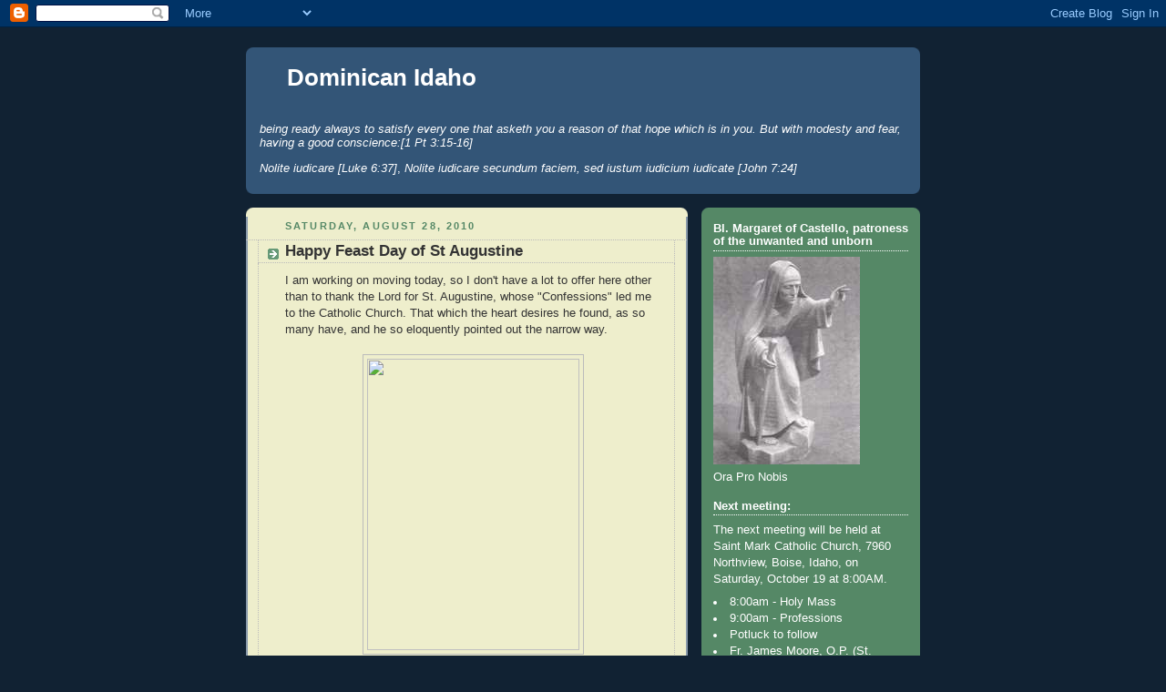

--- FILE ---
content_type: text/html; charset=UTF-8
request_url: http://domid.blogspot.com/2010/08/happy-feast-day-of-st-augustine.html
body_size: 22196
content:
<!DOCTYPE html>
<html dir='ltr'>
<head>
<link href='https://www.blogger.com/static/v1/widgets/2944754296-widget_css_bundle.css' rel='stylesheet' type='text/css'/>
<meta content='text/html; charset=UTF-8' http-equiv='Content-Type'/>
<meta content='blogger' name='generator'/>
<link href='http://domid.blogspot.com/favicon.ico' rel='icon' type='image/x-icon'/>
<link href='http://domid.blogspot.com/2010/08/happy-feast-day-of-st-augustine.html' rel='canonical'/>
<link rel="alternate" type="application/atom+xml" title="Dominican Idaho - Atom" href="http://domid.blogspot.com/feeds/posts/default" />
<link rel="alternate" type="application/rss+xml" title="Dominican Idaho - RSS" href="http://domid.blogspot.com/feeds/posts/default?alt=rss" />
<link rel="service.post" type="application/atom+xml" title="Dominican Idaho - Atom" href="https://www.blogger.com/feeds/11976534/posts/default" />

<link rel="alternate" type="application/atom+xml" title="Dominican Idaho - Atom" href="http://domid.blogspot.com/feeds/1856006550544593560/comments/default" />
<!--Can't find substitution for tag [blog.ieCssRetrofitLinks]-->
<link href='http://www.lampsalight.org/img/journey/journey1.jpg' rel='image_src'/>
<meta content='http://domid.blogspot.com/2010/08/happy-feast-day-of-st-augustine.html' property='og:url'/>
<meta content='Happy Feast Day of St Augustine' property='og:title'/>
<meta content='I am working on moving today, so I don&#39;t have a lot to offer here other than to thank the Lord for St. Augustine, whose &quot;Confessions&quot; led me...' property='og:description'/>
<meta content='https://lh3.googleusercontent.com/blogger_img_proxy/AEn0k_t6qSsdtI78zWN8HE0mR6xJDitiHf_KUxPGNjK2s_bwsAGUvU8JCR-GBdfBPx0UkgS-iREWiMk4marwPFFkvlPHFl2_H6AhSYA-kFPlOUNz3YgMTLyL0Q=w1200-h630-p-k-no-nu' property='og:image'/>
<title>Dominican Idaho: Happy Feast Day of St Augustine</title>
<style id='page-skin-1' type='text/css'><!--
/*
-----------------------------------------------
Blogger Template Style
Name:     Rounders 3
Date:     27 Feb 2004
Updated by: Blogger Team
----------------------------------------------- */
body {
background:#123;
margin:0;
text-align:center;
line-height: 1.5em;
font: x-small Trebuchet MS, Verdana, Arial, Sans-serif;
color:#333333;
font-size/* */:/**/small;
font-size: /**/small;
}
/* Page Structure
----------------------------------------------- */
/* The images which help create rounded corners depend on the
following widths and measurements. If you want to change
these measurements, the images will also need to change.
*/
#outer-wrapper {
width:740px;
margin:0 auto;
text-align:left;
font: normal normal 100% 'Trebuchet MS',Verdana,Arial,Sans-serif;
}
#main-wrap1 {
width:485px;
float:left;
background:#eeeecc url("https://resources.blogblog.com/blogblog/data/rounders3/corners_main_bot.gif") no-repeat left bottom;
margin:15px 0 0;
padding:0 0 10px;
color:#333333;
font-size:97%;
line-height:1.5em;
word-wrap: break-word; /* fix for long text breaking sidebar float in IE */
overflow: hidden;     /* fix for long non-text content breaking IE sidebar float */
}
#main-wrap2 {
float:left;
width:100%;
background:url("https://resources.blogblog.com/blogblog/data/rounders3/corners_main_top.gif") no-repeat left top;
padding:10px 0 0;
}
#main {
background:url("https://resources.blogblog.com/blogblog/data/rounders3/rails_main.gif") repeat-y left;
padding:0;
width:485px;
}
#sidebar-wrap {
width:240px;
float:right;
margin:15px 0 0;
font-size:97%;
line-height:1.5em;
word-wrap: break-word; /* fix for long text breaking sidebar float in IE */
overflow: hidden;     /* fix for long non-text content breaking IE sidebar float */
}
.main .widget {
margin-top: 4px;
width: 468px;
padding: 0 13px;
}
.main .Blog {
margin: 0;
padding: 0;
width: 484px;
}
/* Links
----------------------------------------------- */
a:link {
color: #445566;
}
a:visited {
color: #223344;
}
a:hover {
color: #223344;
}
a img {
border-width:0;
}
/* Blog Header
----------------------------------------------- */
#header-wrapper {
background:#335577 url("https://resources.blogblog.com/blogblog/data/rounders3/corners_cap_top.gif") no-repeat left top;
margin-top:22px;
margin-right:0;
margin-bottom:0;
margin-left:0;
padding-top:8px;
padding-right:0;
padding-bottom:0;
padding-left:0;
color:#ffffff;
}
#header {
background:url("https://resources.blogblog.com/blogblog/data/rounders3/corners_cap_bot.gif") no-repeat left bottom;
padding:0 15px 8px;
}
#header h1 {
margin:0;
padding:10px 30px 5px;
line-height:1.2em;
font: normal bold 200% 'Trebuchet MS',Verdana,Arial,Sans-serif;
}
#header a,
#header a:visited {
text-decoration:none;
color: #ffffff;
}
#header .description {
margin:0;
padding:5px 30px 10px;
line-height:1.5em;
font: normal normal 100% 'Trebuchet MS',Verdana,Arial,Sans-serif;
}
/* Posts
----------------------------------------------- */
h2.date-header {
margin-top:0;
margin-right:28px;
margin-bottom:0;
margin-left:43px;
font-size:85%;
line-height:2em;
text-transform:uppercase;
letter-spacing:.2em;
color:#558866;
}
.post {
margin:.3em 0 25px;
padding:0 13px;
border:1px dotted #bbbbbb;
border-width:1px 0;
}
.post h3 {
margin:0;
line-height:1.5em;
background:url("https://resources.blogblog.com/blogblog/data/rounders3/icon_arrow.gif") no-repeat 10px .5em;
display:block;
border:1px dotted #bbbbbb;
border-width:0 1px 1px;
padding-top:2px;
padding-right:14px;
padding-bottom:2px;
padding-left:29px;
color: #333333;
font: normal bold 135% 'Trebuchet MS',Verdana,Arial,Sans-serif;
}
.post h3 a, .post h3 a:visited {
text-decoration:none;
color: #333333;
}
a.title-link:hover {
background-color: #bbbbbb;
color: #333333;
}
.post-body {
border:1px dotted #bbbbbb;
border-width:0 1px 1px;
border-bottom-color:#eeeecc;
padding-top:10px;
padding-right:14px;
padding-bottom:1px;
padding-left:29px;
}
html>body .post-body {
border-bottom-width:0;
}
.post-body {
margin:0 0 .75em;
}
.post-body blockquote {
line-height:1.3em;
}
.post-footer {
background: #ffffff;
margin:0;
padding-top:2px;
padding-right:14px;
padding-bottom:2px;
padding-left:29px;
border:1px dotted #bbbbbb;
border-width:1px;
font-size:100%;
line-height:1.5em;
color: #666666;
}
/*
The first line of the post footer might only have floated text, so we need to give it a height.
The height comes from the post-footer line-height
*/
.post-footer-line-1 {
min-height:1.5em;
_height:1.5em;
}
.post-footer p {
margin: 0;
}
html>body .post-footer {
border-bottom-color:transparent;
}
.uncustomized-post-template .post-footer {
text-align: right;
}
.uncustomized-post-template .post-author,
.uncustomized-post-template .post-timestamp {
display: block;
float: left;
text-align:left;
margin-right: 4px;
}
.post-footer a {
color: #456;
}
.post-footer a:hover {
color: #234;
}
a.comment-link {
/* IE5.0/Win doesn't apply padding to inline elements,
so we hide these two declarations from it */
background/* */:/**/url("https://resources.blogblog.com/blogblog/data/rounders/icon_comment_left.gif") no-repeat left 45%;
padding-left:14px;
}
html>body a.comment-link {
/* Respecified, for IE5/Mac's benefit */
background:url("https://resources.blogblog.com/blogblog/data/rounders3/icon_comment_left.gif") no-repeat left 45%;
padding-left:14px;
}
.post img, table.tr-caption-container {
margin-top:0;
margin-right:0;
margin-bottom:5px;
margin-left:0;
padding:4px;
border:1px solid #bbbbbb;
}
.tr-caption-container img {
border: none;
margin: 0;
padding: 0;
}
blockquote {
margin:.75em 0;
border:1px dotted #bbbbbb;
border-width:1px 0;
padding:5px 15px;
color: #558866;
}
.post blockquote p {
margin:.5em 0;
}
#blog-pager-newer-link {
float: left;
margin-left: 13px;
}
#blog-pager-older-link {
float: right;
margin-right: 13px;
}
#blog-pager {
text-align: center;
}
.feed-links {
clear: both;
line-height: 2.5em;
margin-left: 13px;
}
/* Comments
----------------------------------------------- */
#comments {
margin:-25px 13px 0;
border:1px dotted #bbbbbb;
border-width:0 1px 1px;
padding-top:20px;
padding-right:0;
padding-bottom:15px;
padding-left:0;
}
#comments h4 {
margin:0 0 10px;
padding-top:0;
padding-right:14px;
padding-bottom:2px;
padding-left:29px;
border-bottom:1px dotted #bbbbbb;
font-size:120%;
line-height:1.4em;
color:#333333;
}
#comments-block {
margin-top:0;
margin-right:15px;
margin-bottom:0;
margin-left:9px;
}
.comment-author {
background:url("https://resources.blogblog.com/blogblog/data/rounders3/icon_comment_left.gif") no-repeat 2px .3em;
margin:.5em 0;
padding-top:0;
padding-right:0;
padding-bottom:0;
padding-left:20px;
font-weight:bold;
}
.comment-body {
margin:0 0 1.25em;
padding-top:0;
padding-right:0;
padding-bottom:0;
padding-left:20px;
}
.comment-body p {
margin:0 0 .5em;
}
.comment-footer {
margin:0 0 .5em;
padding-top:0;
padding-right:0;
padding-bottom:.75em;
padding-left:20px;
}
.comment-footer a:link {
color: #333;
}
.deleted-comment {
font-style:italic;
color:gray;
}
.comment-form {
padding-left:20px;
padding-right:5px;
}
#comments .comment-form h4 {
padding-left:0px;
}
/* Profile
----------------------------------------------- */
.profile-img {
float: left;
margin-top: 5px;
margin-right: 5px;
margin-bottom: 5px;
margin-left: 0;
border: 4px solid #ffffff;
}
.profile-datablock {
margin-top:0;
margin-right:15px;
margin-bottom:.5em;
margin-left:0;
padding-top:8px;
}
.profile-link {
background:url("https://resources.blogblog.com/blogblog/data/rounders3/icon_profile_left.gif") no-repeat left .1em;
padding-left:15px;
font-weight:bold;
}
.profile-textblock {
clear: both;
margin: 0;
}
.sidebar .clear, .main .widget .clear {
clear: both;
}
#sidebartop-wrap {
background:#558866 url("https://resources.blogblog.com/blogblog/data/rounders3/corners_prof_bot.gif") no-repeat left bottom;
margin:0px 0px 15px;
padding:0px 0px 10px;
color:#ffffff;
}
#sidebartop-wrap2 {
background:url("https://resources.blogblog.com/blogblog/data/rounders3/corners_prof_top.gif") no-repeat left top;
padding: 10px 0 0;
margin:0;
border-width:0;
}
#sidebartop h2 {
line-height:1.5em;
color:#ffffff;
border-bottom: 1px dotted #ffffff;
font: normal bold 100% 'Trebuchet MS',Verdana,Arial,Sans-serif;
margin-bottom: 0.5em;
}
#sidebartop a {
color: #ffffff;
}
#sidebartop a:hover {
color: #ffffff;
}
#sidebartop a:visited {
color: #ffffff;
}
#sidebar a {
color: #99ddbb;
}
#sidebar a:hover,
#sidebar a:visited {
color: #ffffff;
}
/* Sidebar Boxes
----------------------------------------------- */
.sidebar .widget {
margin:.5em 13px 1.25em;
padding:0 0px;
}
.widget-content {
margin-top: 0.5em;
}
#sidebarbottom-wrap1 {
background:#335577 url("https://resources.blogblog.com/blogblog/data/rounders3/corners_side_top.gif") no-repeat left top;
margin:0 0 15px;
padding:10px 0 0;
color: #ffffff;
}
#sidebarbottom-wrap2 {
background:url("https://resources.blogblog.com/blogblog/data/rounders3/corners_side_bot.gif") no-repeat left bottom;
padding:0 0 8px;
}
.sidebar h2 {
margin-top:0;
margin-right:0;
margin-bottom:.5em;
margin-left:0;
padding:0 0 .2em;
line-height:1.5em;
font:normal bold 100% 'Trebuchet MS',Verdana,Arial,Sans-serif;
}
.sidebar ul {
list-style:none;
margin:0 0 1.25em;
padding:0;
}
.sidebar ul li {
background:url("https://resources.blogblog.com/blogblog/data/rounders3/icon_arrow_sm.gif") no-repeat 2px .25em;
margin:0;
padding-top:0;
padding-right:0;
padding-bottom:3px;
padding-left:16px;
margin-bottom:3px;
border-bottom:1px dotted #bbbbbb;
line-height:1.4em;
}
.sidebar p {
margin:0 0 .6em;
}
#sidebar h2 {
color: #aabbcc;
border-bottom: 1px dotted #aabbcc;
}
/* Footer
----------------------------------------------- */
#footer-wrap1 {
clear:both;
margin:0 0 10px;
padding:15px 0 0;
}
#footer-wrap2 {
background:#335577 url("https://resources.blogblog.com/blogblog/data/rounders3/corners_cap_top.gif") no-repeat left top;
color:#ffffff;
}
#footer {
background:url("https://resources.blogblog.com/blogblog/data/rounders3/corners_cap_bot.gif") no-repeat left bottom;
padding:8px 15px;
}
#footer hr {display:none;}
#footer p {margin:0;}
#footer a {color:#ffffff;}
#footer .widget-content {
margin:0;
}
/** Page structure tweaks for layout editor wireframe */
body#layout #main-wrap1,
body#layout #sidebar-wrap,
body#layout #header-wrapper {
margin-top: 0;
}
body#layout #header, body#layout #header-wrapper,
body#layout #outer-wrapper {
margin-left:0,
margin-right: 0;
padding: 0;
}
body#layout #outer-wrapper {
width: 730px;
}
body#layout #footer-wrap1 {
padding-top: 0;
}

--></style>
<link href='https://www.blogger.com/dyn-css/authorization.css?targetBlogID=11976534&amp;zx=f6426070-700a-4364-b9a8-24eca3f852f5' media='none' onload='if(media!=&#39;all&#39;)media=&#39;all&#39;' rel='stylesheet'/><noscript><link href='https://www.blogger.com/dyn-css/authorization.css?targetBlogID=11976534&amp;zx=f6426070-700a-4364-b9a8-24eca3f852f5' rel='stylesheet'/></noscript>
<meta name='google-adsense-platform-account' content='ca-host-pub-1556223355139109'/>
<meta name='google-adsense-platform-domain' content='blogspot.com'/>

</head>
<body>
<div class='navbar section' id='navbar'><div class='widget Navbar' data-version='1' id='Navbar1'><script type="text/javascript">
    function setAttributeOnload(object, attribute, val) {
      if(window.addEventListener) {
        window.addEventListener('load',
          function(){ object[attribute] = val; }, false);
      } else {
        window.attachEvent('onload', function(){ object[attribute] = val; });
      }
    }
  </script>
<div id="navbar-iframe-container"></div>
<script type="text/javascript" src="https://apis.google.com/js/platform.js"></script>
<script type="text/javascript">
      gapi.load("gapi.iframes:gapi.iframes.style.bubble", function() {
        if (gapi.iframes && gapi.iframes.getContext) {
          gapi.iframes.getContext().openChild({
              url: 'https://www.blogger.com/navbar/11976534?po\x3d1856006550544593560\x26origin\x3dhttp://domid.blogspot.com',
              where: document.getElementById("navbar-iframe-container"),
              id: "navbar-iframe"
          });
        }
      });
    </script><script type="text/javascript">
(function() {
var script = document.createElement('script');
script.type = 'text/javascript';
script.src = '//pagead2.googlesyndication.com/pagead/js/google_top_exp.js';
var head = document.getElementsByTagName('head')[0];
if (head) {
head.appendChild(script);
}})();
</script>
</div></div>
<div id='outer-wrapper'>
<div id='header-wrapper'>
<div class='header section' id='header'><div class='widget Header' data-version='1' id='Header1'>
<div id='header-inner'>
<div class='titlewrapper'>
<h1 class='title'>
<a href='http://domid.blogspot.com/'>
Dominican Idaho
</a>
</h1>
</div>
<div class='descriptionwrapper'>
<p class='description'><span><p><i>being ready always to satisfy every one that asketh you a reason of that hope which is in you. But with modesty and fear, having a good conscience:[1 Pt 3:15-16]</i></p>

<i>Nolite iudicare [Luke 6:37]</i>, <i>Nolite iudicare secundum faciem, sed iustum iudicium iudicate [John 7:24]</i></span></p>
</div>
</div>
</div></div>
</div>
<div id='crosscol-wrapper' style='text-align:center'>
<div class='crosscol no-items section' id='crosscol'></div>
</div>
<div id='main-wrap1'><div id='main-wrap2'>
<div class='main section' id='main'><div class='widget Blog' data-version='1' id='Blog1'>
<div class='blog-posts hfeed'>

          <div class="date-outer">
        
<h2 class='date-header'><span>Saturday, August 28, 2010</span></h2>

          <div class="date-posts">
        
<div class='post-outer'>
<div class='post hentry uncustomized-post-template' itemprop='blogPost' itemscope='itemscope' itemtype='http://schema.org/BlogPosting'>
<meta content='http://www.lampsalight.org/img/journey/journey1.jpg' itemprop='image_url'/>
<meta content='11976534' itemprop='blogId'/>
<meta content='1856006550544593560' itemprop='postId'/>
<a name='1856006550544593560'></a>
<h3 class='post-title entry-title' itemprop='name'>
Happy Feast Day of St Augustine
</h3>
<div class='post-header'>
<div class='post-header-line-1'></div>
</div>
<div class='post-body entry-content' id='post-body-1856006550544593560' itemprop='description articleBody'>
I am working on moving today, so I don't have a lot to offer here other than to thank the Lord for St. Augustine, whose "Confessions" led me to the Catholic Church. That which the heart desires he found, as so many have, and he so eloquently pointed out the narrow way.<br />
<br />
<div class="separator" style="clear: both; text-align: center;"><a href="http://www.lampsalight.org/img/journey/journey1.jpg" imageanchor="1" style="margin-left: 1em; margin-right: 1em;"><img border="0" height="320" ox="true" src="http://www.lampsalight.org/img/journey/journey1.jpg" width="233" /></a></div><br />
St. Augustine, pray for us!<br />
God bless you today.<br />
mark
<div style='clear: both;'></div>
</div>
<div class='post-footer'>
<div class='post-footer-line post-footer-line-1'>
<span class='post-author vcard'>
Posted by
<span class='fn' itemprop='author' itemscope='itemscope' itemtype='http://schema.org/Person'>
<meta content='https://www.blogger.com/profile/02261197566240560777' itemprop='url'/>
<a class='g-profile' href='https://www.blogger.com/profile/02261197566240560777' rel='author' title='author profile'>
<span itemprop='name'>Mark</span>
</a>
</span>
</span>
<span class='post-timestamp'>
at
<meta content='http://domid.blogspot.com/2010/08/happy-feast-day-of-st-augustine.html' itemprop='url'/>
<a class='timestamp-link' href='http://domid.blogspot.com/2010/08/happy-feast-day-of-st-augustine.html' rel='bookmark' title='permanent link'><abbr class='published' itemprop='datePublished' title='2010-08-28T10:31:00-06:00'>10:31 AM</abbr></a>
</span>
<span class='post-comment-link'>
</span>
<span class='post-icons'>
<span class='item-action'>
<a href='https://www.blogger.com/email-post/11976534/1856006550544593560' title='Email Post'>
<img alt='' class='icon-action' height='13' src='https://resources.blogblog.com/img/icon18_email.gif' width='18'/>
</a>
</span>
<span class='item-control blog-admin pid-1710457722'>
<a href='https://www.blogger.com/post-edit.g?blogID=11976534&postID=1856006550544593560&from=pencil' title='Edit Post'>
<img alt='' class='icon-action' height='18' src='https://resources.blogblog.com/img/icon18_edit_allbkg.gif' width='18'/>
</a>
</span>
</span>
<div class='post-share-buttons goog-inline-block'>
</div>
</div>
<div class='post-footer-line post-footer-line-2'>
<span class='post-labels'>
</span>
</div>
<div class='post-footer-line post-footer-line-3'>
<span class='post-location'>
</span>
</div>
</div>
</div>
<div class='comments' id='comments'>
<a name='comments'></a>
<h4>No comments:</h4>
<div id='Blog1_comments-block-wrapper'>
<dl class='avatar-comment-indent' id='comments-block'>
</dl>
</div>
<p class='comment-footer'>
<div class='comment-form'>
<a name='comment-form'></a>
<h4 id='comment-post-message'>Post a Comment</h4>
<p>
</p>
<a href='https://www.blogger.com/comment/frame/11976534?po=1856006550544593560&hl=en&saa=85391&origin=http://domid.blogspot.com' id='comment-editor-src'></a>
<iframe allowtransparency='true' class='blogger-iframe-colorize blogger-comment-from-post' frameborder='0' height='410px' id='comment-editor' name='comment-editor' src='' width='100%'></iframe>
<script src='https://www.blogger.com/static/v1/jsbin/2830521187-comment_from_post_iframe.js' type='text/javascript'></script>
<script type='text/javascript'>
      BLOG_CMT_createIframe('https://www.blogger.com/rpc_relay.html');
    </script>
</div>
</p>
</div>
</div>

        </div></div>
      
</div>
<div class='blog-pager' id='blog-pager'>
<span id='blog-pager-newer-link'>
<a class='blog-pager-newer-link' href='http://domid.blogspot.com/2010/09/duc-in-altum.html' id='Blog1_blog-pager-newer-link' title='Newer Post'>Newer Post</a>
</span>
<span id='blog-pager-older-link'>
<a class='blog-pager-older-link' href='http://domid.blogspot.com/2010/08/lies-lies-and-damn-lies.html' id='Blog1_blog-pager-older-link' title='Older Post'>Older Post</a>
</span>
<a class='home-link' href='http://domid.blogspot.com/'>Home</a>
</div>
<div class='clear'></div>
<div class='post-feeds'>
<div class='feed-links'>
Subscribe to:
<a class='feed-link' href='http://domid.blogspot.com/feeds/1856006550544593560/comments/default' target='_blank' type='application/atom+xml'>Post Comments (Atom)</a>
</div>
</div>
</div></div>
</div></div>
<div id='sidebar-wrap'>
<div id='sidebartop-wrap'><div id='sidebartop-wrap2'>
<div class='sidebar section' id='sidebartop'><div class='widget Image' data-version='1' id='Image1'>
<h2>Bl. Margaret of Castello, patroness of the unwanted and unborn</h2>
<div class='widget-content'>
<img alt='Bl. Margaret of Castello, patroness of the unwanted and unborn' height='228' id='Image1_img' src='http://photos1.blogger.com/x/blogger2/8022/1461/240/z/700297/gse_multipart62582.jpg' width='161'/>
<br/>
<span class='caption'>Ora Pro Nobis</span>
</div>
<div class='clear'></div>
</div><div class='widget Text' data-version='1' id='Text3'>
<h2 class='title'>Next meeting:</h2>
<div class='widget-content'>
<p>The next meeting will be held at Saint Mark Catholic Church, 7960 Northview, Boise, Idaho, on Saturday, October 19 at 8:00AM.</p><li>8:00am - Holy Mass</li><li>9:00am - Professions</li><li>Potluck to follow</li><li>Fr. James Moore, O.P. (St. Albert's Priory, Oakland, California) </li><br/><br/><br/>
</div>
<div class='clear'></div>
</div><div class='widget Image' data-version='1' id='Image23'>
<div class='widget-content'>
<img alt='' height='150' id='Image23_img' src='https://blogger.googleusercontent.com/img/b/R29vZ2xl/AVvXsEgMBUaRGeiAvSugSzZCDQtdldnXoWlL6TYw1aUW-6g33BA8-23rCu9MyIY9znD5ATggwciOJvxI7udN_Q54p7i0fB_DND8PXSA-w4oTi2OlA4jPvczi7xTdSZo2adcgersbAQ31bA/s240/The-Pope_2514251b.jpg' width='240'/>
<br/>
</div>
<div class='clear'></div>
</div><div class='widget Image' data-version='1' id='Image12'>
<div class='widget-content'>
<img alt='' height='173' id='Image12_img' src='http://photos1.blogger.com/x/blogger2/8022/1461/240/z/387853/gse_multipart20677.jpg' width='240'/>
<br/>
</div>
<div class='clear'></div>
</div><div class='widget Image' data-version='1' id='Image19'>
<div class='widget-content'>
<img alt='' height='32' id='Image19_img' src='http://www.wdtprs.com/images/SaveLiturgyWorld.JPG' width='172'/>
<br/>
</div>
<div class='clear'></div>
</div><div class='widget Text' data-version='1' id='Text9'>
<h2 class='title'>In the Spirit of Vatican II...</h2>
<div class='widget-content'>
We are a diverse community, united in the tradition of St. Dominic, joyfully obedient to the Word of God spoken in His Catholic Church. We accept willingly in faith the defined teachings of the Church's ordinary and universal magisterium. We acknowledge also our duty to adhere with religious assent to those teachings which are authoritatively, even if not infallibly, proposed by the Church [Lumen Gentium, 25]<br/>
</div>
<div class='clear'></div>
</div><div class='widget Image' data-version='1' id='Image20'>
<div class='widget-content'>
<img alt='' height='240' id='Image20_img' src='https://blogger.googleusercontent.com/img/b/R29vZ2xl/AVvXsEhKPiuwYjHuLASzEPPJ16xtamCrGpGbnGQJjhf0RthEaBRRJuitsnMCMSZ_YsMIkp9wlrBa3dv2DxWPCQFp5y1OPyfndPurJYV0PfSjCBbw1DwfVd7A0JQJ7BWlU4kSQ4CaLJYYFw/s240/cbt.jpg' width='179'/>
<br/>
</div>
<div class='clear'></div>
</div><div class='widget Image' data-version='1' id='Image14'>
<div class='widget-content'>
<img alt='' height='181' id='Image14_img' src='http://photos1.blogger.com/x/blogger2/8022/1461/240/z/394463/gse_multipart47560.jpg' width='240'/>
<br/>
</div>
<div class='clear'></div>
</div><div class='widget Text' data-version='1' id='Text5'>
<h2 class='title'>Next Retreat</h2>
<div class='widget-content'>
<p><br/>There may be a retreat at St Benedict Lodge in Oregon during 2019. Further notice as plans are made.</p><p>St Benedict Lodge is a retreat facility in the Cascades that is owned and operated by the Dominican Friars of the Western Province.</p>
</div>
<div class='clear'></div>
</div><div class='widget Image' data-version='1' id='Image13'>
<div class='widget-content'>
<img alt='' height='164' id='Image13_img' src='http://photos1.blogger.com/x/blogger2/8022/1461/240/z/569362/gse_multipart27188.jpg' width='240'/>
<br/>
</div>
<div class='clear'></div>
</div><div class='widget Profile' data-version='1' id='Profile1'>
<h2>Contributors</h2>
<div class='widget-content'>
<ul>
<li><a class='profile-name-link g-profile' href='https://www.blogger.com/profile/07514688769709402691' style='background-image: url(//www.blogger.com/img/logo-16.png);'>John Keenan, OPL</a></li>
<li><a class='profile-name-link g-profile' href='https://www.blogger.com/profile/02261197566240560777' style='background-image: url(//www.blogger.com/img/logo-16.png);'>Mark</a></li>
<li><a class='profile-name-link g-profile' href='https://www.blogger.com/profile/00485659115314688797' style='background-image: url(//www.blogger.com/img/logo-16.png);'>Mark</a></li>
</ul>
<div class='clear'></div>
</div>
</div><div class='widget HTML' data-version='1' id='HTML2'>
<div class='widget-content'>
<a href="http://domid.blogspot.com/2007/03/conversion-story.html">My conversion story</a>
</div>
<div class='clear'></div>
</div></div>
</div></div>
<div id='sidebarbottom-wrap1'><div id='sidebarbottom-wrap2'>
<div class='sidebar section' id='sidebar'><div class='widget Image' data-version='1' id='Image22'>
<div class='widget-content'>
<img alt='' height='150' id='Image22_img' src='https://blogger.googleusercontent.com/img/b/R29vZ2xl/AVvXsEj6JA4JUwi3jM5yW1Bbf1mT5GLaB6dCj9n_2AoPIX1qzIkCiTUaRkI_u8xemvnxnRuf8z_G7gyVH5y-IEt1LqoHifP8dxawCfKNmmnuFw9bzqnPM5LTb3JgzWCSGvKNfwdIo4NDMQ/s150/Social_Justice_in_Womb.jpg' width='144'/>
<br/>
</div>
<div class='clear'></div>
</div><div class='widget Image' data-version='1' id='Image2'>
<h2>Lumen Dominicanus</h2>
<div class='widget-content'>
<img alt='Lumen Dominicanus' height='87' id='Image2_img' src='http://photos1.blogger.com/x/blogger2/8022/1461/240/z/802924/gse_multipart62592.jpg' width='122'/>
<br/>
</div>
<div class='clear'></div>
</div><div class='widget Text' data-version='1' id='Text4'>
<h2 class='title'>Dear Holy Father Dominic,</h2>
<div class='widget-content'>
Hear our prayer and take it to our Father in heaven.  We ask for your protection for the Order of Preachers and most especially the chapter of Blessed Margaret of Castello; that we be right minded with Holy Mother the Church and that we have the courage to live and preach your word. Amen.
</div>
<div class='clear'></div>
</div><div class='widget LinkList' data-version='1' id='LinkList1'>
<h2>Chapter links</h2>
<div class='widget-content'>
<ul>
<li><a href='https://unavoceidaho.blogspot.com/'>Treasure Valley Latin Mass Society</a></li>
<li><a href='http://www.dominicanidaho.org/docs/givingtestimony.pdf'>Giving Testimony to the Truth</a></li>
<li><a href='http://www.dioceseofbaker.org/Pastoral%20Guidelines.pdf'>Affirmation of Personal Faith (p 156)</a></li>
<li><a href='http://dominicanidaho.org/'>Bl. Margaret of Castello Chapter</a></li>
<li><a href='http://dominicanidaho.org/docs/chapter_history.pdf'>Chapter History</a></li>
<li><a href='http://dominicanidaho.org/docs/dom_flyer.pdf'>Brochure</a></li>
<li><a href='http://dominicanidaho.org/shrine_vision.html'>Blessed Margaret</a></li>
<li><a href='http://dominicanidaho.org/music/salve_regina.html'>Salve Regina</a></li>
<li><a href='http://saintdominicsbenicia.org/3rdOrder/the_general_instruction_of_the_liturgy_of_the_hours.htm'>General Instruction of the Liturgy of the Hours</a></li>
</ul>
<div class='clear'></div>
</div>
</div><div class='widget Image' data-version='1' id='Image3'>
<div class='widget-content'>
<img alt='' height='119' id='Image3_img' src='http://photos1.blogger.com/x/blogger2/8022/1461/240/z/901897/gse_multipart62602.jpg' width='240'/>
<br/>
</div>
<div class='clear'></div>
</div><div class='widget LinkList' data-version='1' id='LinkList2'>
<h2>More links</h2>
<div class='widget-content'>
<ul>
<li><a href='http://www.wdtprs.com/blog'>What does the prayer really say?</a></li>
<li><a href='http://orthometer.blogspot.com/'>Fr. Richsteig's Orthometer</a></li>
<li><a href='http://homiliesfromaustralia.blogspot.com/'>Homilies and Reflections from Australia</a></li>
<li><a href='http://fathermariusz.blogspot.com/'>Fr. Mariusz Majewski's blog</a></li>
<li><a href='http://v-forvictory.blogspot.com/'>Anita's V for Victory! blog</a></li>
<li><a href='http://defenestrationoffear.blogspot.com/'>The Defenestration of Fear</a></li>
<li><a href='http://adriennescatholiccorner.blogspot.com/'>Adrienne's Catholic Corner</a></li>
<li><a href='http://theocoid.blogspot.com/'>Is My Phylactery Showing?</a></li>
<li><a href='http://www.katolskblogg.blogspot.com/'>Staffan's blog (Swedish)</a></li>
<li><a href='http://forums.catholic-convert.com/'>Defenders of the Catholic Faith</a></li>
<li><a href='http://www.whatswrongwiththeworld.net/'>What's Wrong With the World: Dispatches from the 10th Crusade</a></li>
<li><a href='http://dominicanidaho.org/byzantine/'>Exaltation of the Holy Cross Byzantine Catholic Monastery</a></li>
</ul>
<div class='clear'></div>
</div>
</div><div class='widget Image' data-version='1' id='Image4'>
<div class='widget-content'>
<img alt='' height='240' id='Image4_img' src='http://photos1.blogger.com/x/blogger2/8022/1461/240/z/102511/gse_multipart62609.jpg' width='175'/>
<br/>
</div>
<div class='clear'></div>
</div><div class='widget LinkList' data-version='1' id='LinkList3'>
<h2>Some More links</h2>
<div class='widget-content'>
<ul>
<li><a href='http://www.pacifier.com/~rosarweb/nroscon.htm'>The CONFRATERNITY OF THE MOST HOLY ROSARY</a></li>
<li><a href='http://uk.geocities.com/angelicwarfareconfraternity/cate.html'>Angelic Warfare Confraternity</a></li>
<li><a href='http://www.holywoundsapostolate.com/html/suffering.htm'>Suffering</a></li>
<li><a href='http://dominicanidaho.org/books/DevotionsDominic.pdf'>Devotions to St. Dominic (25mb PDF)</a></li>
<li><a href='http://dominicanidaho.org/novenablmar.html'>Novena to Blessed Margaret of Castello</a></li>
<li><a href='http://dominicanidaho.org/litany.html'>Dominican Rite Litany</a></li>
<li><a href='http://dominicanidaho.org/litany_viet_martyrs.htm'>Litany of the Vietnamese martyrs</a></li>
<li><a href='http://dominicanidaho.org/novena_st_thomas_more.htm'>Novena to St. Thomas More</a></li>
<li><a href='http://lu10-38.blogspot.com/'>Stations of the Magdalen</a></li>
<li><a href='http://www.millertheatre.com/parsons/latin.html'>The Robert Parsons Project</a></li>
</ul>
<div class='clear'></div>
</div>
</div><div class='widget Image' data-version='1' id='Image5'>
<div class='widget-content'>
<img alt='' height='180' id='Image5_img' src='http://photos1.blogger.com/x/blogger2/8022/1461/240/z/891838/gse_multipart21349.jpg' width='172'/>
<br/>
</div>
<div class='clear'></div>
</div><div class='widget LinkList' data-version='1' id='LinkList11'>
<h2>Order of Preachers</h2>
<div class='widget-content'>
<ul>
<li><a href='http://www.opwest.org/'>Western Dominican Province</a></li>
<li><a href='http://oplaitywest.org/'>Dominican Laity - Western Province</a></li>
<li><a href='http://opweststudents.blogspot.com/'>Student blog, Western Province</a></li>
<li><a href='http://cantateop.org/'>Cantate Domino</a></li>
</ul>
<div class='clear'></div>
</div>
</div><div class='widget LinkList' data-version='1' id='LinkList4'>
<h2>More Some More links</h2>
<div class='widget-content'>
<ul>
<li><a href='http://www.3op.org/'>Dominican Third Order</a></li>
<li><a href='http://www.sistersofmary.org/'>Dominican Sisters of Mary Mother of the Eucharist</a></li>
<li><a href='http://www.nashvilledominican.org/'>Dominican Sisters of St. Cecilia</a></li>
<li><a href='http://www.cmswr.org/member_communities/VDS.htm'>Vietnamese Dominican Sisters</a></li>
<li><a href='http://www.hawthorne-dominicans.org/'>Dominican Sisters of Hawthorne</a></li>
<li><a href='http://users.dragnet.com.au/~veritas/index.html'>Conventual Sisters of St. Dominic</a></li>
<li><a href='http://www.monialesop.blogspot.com/'>MONIALES OP ~ Dominican Nuns</a></li>
<li><a href='http://www.op.org.au/voc/'>Dominican Vocations - Australia</a></li>
<li><a href='http://www.chemere.org/'>Fraternity of St. Vincent Ferrer</a></li>
<li><a href='http://www.dominicanfriars.org/'>Friars of the Dominican House of Studies</a></li>
<li><a href='http://www.dominicanmissionaries.org/nfwebsite/nfbioindex.html?'>Dominican Missionaries for the Deaf</a></li>
<li><a href='http://dominicanhistory.blogspot.com/'>Lectures in Dominican History</a></li>
<li><a href='http://members.aol.com/liturgialatina/dominican/index.htm'>Dominican Liturgy</a></li>
<li><a href='http://dominican-liturgy.blogspot.com/'>Dominican Liturgy Blog</a></li>
<li><a href='http://contemplare.blogspot.com/'>Contemplata aliis Tradere</a></li>
<li><a href='http://godzdogz.op.org/'>Godzdogz - The English Dominican Studentate</a></li>
<li><a href='http://hancaquam.blogspot.com/'>Domine, da mihi hanc aquam!</a></li>
<li><a href='http://andymacop.blogspot.com/'>Domin-I-Can</a></li>
<li><a href='http://confiteminidomino.blogspot.com/'>Dominicanus</a></li>
<li><a href='http://alanphipps.blogspot.com/'>ad altare dei</a></li>
</ul>
<div class='clear'></div>
</div>
</div><div class='widget Image' data-version='1' id='Image6'>
<div class='widget-content'>
<img alt='' height='200' id='Image6_img' src='http://photos1.blogger.com/x/blogger2/8022/1461/240/z/795844/gse_multipart21351.jpg' width='186'/>
<br/>
</div>
<div class='clear'></div>
</div><div class='widget LinkList' data-version='1' id='LinkList5'>
<h2>Some More Some More links</h2>
<div class='widget-content'>
<ul>
<li><a href='http://disputations.blogspot.com/'>Disputations</a></li>
<li><a href='http://byzantinedominican.blogspot.com/'>The Byzantine Dominican</a></li>
<li><a href='http://cnytr.blogspot.com/'>{ Cyntr }</a></li>
</ul>
<div class='clear'></div>
</div>
</div><div class='widget Image' data-version='1' id='Image10'>
<div class='widget-content'>
<img alt='' height='111' id='Image10_img' src='http://photos1.blogger.com/x/blogger2/8022/1461/240/z/149244/gse_multipart21365.jpg' width='102'/>
<br/>
</div>
<div class='clear'></div>
</div><div class='widget LinkList' data-version='1' id='LinkList7'>
<h2>Uber Catholica</h2>
<div class='widget-content'>
<ul>
<li><a href='http://www.vatican.va/'>The Vatican</a></li>
<li><a href='http://www.clerus.org/bibliaclerus/index_eng.html'>Biblia Clerus - Reading the word of God with the Church</a></li>
<li><a href='http://www.vatican.va/archive/hist_councils/ii_vatican_council/index.htm'>The documents of Vatican II</a></li>
<li><a href='http://www.ewtn.com/library/COUNCILS/V1.HTM'>The documents of Vatican I</a></li>
<li><a href='http://www.papalencyclicals.net/'>Papal Encyclicals</a></li>
<li><a href='http://www.nccbuscc.org/liturgy/current/GIRM.pdf'>General Instruction of the Roman Missal</a></li>
<li><a href='http://www.vatican.va/roman_curia/pontifical_councils/justpeace/documents/rc_pc_justpeace_doc_20060526_compendio-dott-soc_en.html'>COMPENDIUM OF THE SOCIAL DOCTRINE OF THE CHURCH</a></li>
</ul>
<div class='clear'></div>
</div>
</div><div class='widget Image' data-version='1' id='Image21'>
<div class='widget-content'>
<img alt='' height='255' id='Image21_img' src='https://blogger.googleusercontent.com/img/b/R29vZ2xl/AVvXsEgKpvN7IbMdBfL9n1seAATFpLjAcgagxlaZ3U3Ye36UtC1a_c3OTThaRqiAwCqrbDL-hg_-qTjK7LpstEJirYa5MJgpayq2oasaHuoxRbqpqsAClz2e8aN5wqKZ8ljdNu3gsfbepg/s150/topbasso_eng.jpg' width='180'/>
<br/>
</div>
<div class='clear'></div>
</div><div class='widget Image' data-version='1' id='Image17'>
<div class='widget-content'>
<img alt='' height='240' id='Image17_img' src='http://photos1.blogger.com/x/blogger2/8022/1461/240/z/625964/gse_multipart32836.jpg' width='174'/>
<br/>
<span class='caption'>Leo XIII</span>
</div>
<div class='clear'></div>
</div><div class='widget LinkList' data-version='1' id='LinkList10'>
<h2>Social Justice</h2>
<div class='widget-content'>
<ul>
<li><a href='http://www.liberalismisasin.com/'>Liberalism is a Sin</a></li>
<li><a href='http://www.cesj.org/thirdway/socialjustice/introtosocialjustice.pdf'>Introduction to Social Justice, by William Ferree, S.M.</a></li>
<li><a href='http://www.socialjusticereview.org/'>Social Justice Review</a></li>
<li><a href='http://www.socialjusticereview.org/scholars.php'>Scholars for Social Justice</a></li>
<li><a href='http://just3rdway.blogspot.com/'>The Just Third Way</a></li>
<li><a href='http://www.unbornperson.org/'>Fetal life and abortion</a></li>
<li><a href='http://nuncprotunc.wordpress.com/'>Nunc Pro Tunc</a></li>
</ul>
<div class='clear'></div>
</div>
</div><div class='widget Text' data-version='1' id='Text8'>
<div class='widget-content'>
<p>It makes no sense that we grant the use of unrestricted lethal force to a citizen with no judicial oversight, and simultaneously claim that the state has no right to the use of restricted lethal force with full judicial oversight.</p><p><strong>"Our constitution was made only for a moral and religious people. It's wholly inadequate to the government of any other."</strong><br/>- John Adams, 2nd US president, Oct 11, 1798</p>
</div>
<div class='clear'></div>
</div><div class='widget Image' data-version='1' id='Image11'>
<div class='widget-content'>
<img alt='' height='155' id='Image11_img' src='http://photos1.blogger.com/x/blogger2/8022/1461/240/z/399595/gse_multipart21688.png' width='240'/>
<br/>
</div>
<div class='clear'></div>
</div><div class='widget LinkList' data-version='1' id='LinkList8'>
<h2>Miraculous</h2>
<div class='widget-content'>
<ul>
<li><a href='http://ipitimes.com/lle.htm'>Our Lady of Las Lajas</a></li>
<li><a href='http://www.avemaria.org/blmarpix.html'>Pictures of Bl. Margaret</a></li>
</ul>
<div class='clear'></div>
</div>
</div><div class='widget Image' data-version='1' id='Image7'>
<div class='widget-content'>
<img alt='' height='240' id='Image7_img' src='http://photos1.blogger.com/x/blogger2/8022/1461/240/z/324891/gse_multipart21352.jpg' width='156'/>
<br/>
</div>
<div class='clear'></div>
</div><div class='widget LinkList' data-version='1' id='LinkList6'>
<h2>Books</h2>
<div class='widget-content'>
<ul>
<li><a href='http://www.traditionalcatholic.co/free-catholicbooks/'>Traditional Catholic Books for download</a></li>
<li><a href='http://books.google.com/books?id=2j8YAAAAYAAJ&printsec=frontcover&lr=#PPR19,M1'>History of St. Dominic, founder of the Friars Preachers, Augusta Theodosia Drane</a></li>
<li><a href='http://books.google.com/books?id=iegCAAAAQAAJ&printsec=frontcover&lr=#v=onepage&q=&f=false'>Manual of the Brothers and Sisters of the Third Order of St. Dominic called The Order of Penance (1852)</a></li>
<li><a href='https://archive.org/details/treatiseonpreach0000humb/page/n7/mode/2up'>Treatise on Preaching, Humbert of Romans</a></li>
<li><a href='https://archive.org/details/lifesaintdomini00domigoog/page/n12/mode/2up'>Life of St. Dominic, Henri Lacordaire</a></li>
<li><a href='http://books.google.com/books?id=d7gQAAAAIAAJ&printsec=frontcover&lr=#PPP15,M1'>Life of St. Pius V, Thomas Austin Dyson O.P.</a></li>
<li><a href='http://books.google.com/books?id=Tk0ZAAAAMAAJ&printsec=frontcover&lr=#PPR11,M1'>St. Albert the Great, Joachim Sighart</a></li>
<li><a href='http://books.google.com/books?id=OAgNAAAAIAAJ&printsec=frontcover&lr=&as_brr=1#v=onepage&q=&f=false'>History of St. Catherine of Siena and her Companions, Augusta Theodosia Drane</a></li>
<li><a href='http://www.archive.org/details/jesuschristgodgo00lacouoft'>Jesus Christ, - God - God and Man, Henri Lacordaire</a></li>
<li><a href='http://www.lifeofmarymagdalen.net'>Life of Mary Magdalene - Henri Lacordaire</a></li>
<li><a href='http://books.google.com/books?id=Iz4BAAAAQAAJ&printsec=frontcover&lr=#PPR17,M1'>The Inner life of Père Lacordaire, of the Order of Preachers, Bernard Chocarne</a></li>
<li><a href='http://www.christianperfection.info/index.php'>The Three Ages of the Interior Life, Garrigou-Lagrange</a></li>
<li><a href='http://www.ewtn.com/library/SPIRIT/GRANADA.HTM'>The Sinner's Guide, Louis of Granada</a></li>
<li><a href='http://www.ewtn.com/library/Montfort/truedevo.htm'>True Devotion to the Blessed Virgin Mary, St. Louis de Montfort</a></li>
<li><a href='http://www.ewtn.com/library/Montfort/LEW.HTM'>The Love of Eternal Wisdom, St. Louis de Montfort</a></li>
<li><a href='https://secure.www.pacifier.com/rosary-center.org/secret.htm'>Secret of the Rosary, St. Louis de Montfort</a></li>
<li><a href='http://www.montfort.org.uk/Writings/MontWork.html'>Writings of St. Louis Marie de Montfort</a></li>
<li><a href='https://archive.org/details/LifeOfSaintRoseOfLima/page/n5/mode/2up'>Life of St. Rose of Lima, Fr. Faber, ed.</a></li>
<li><a href='http://www.frpaulhinnebusch.org/'>Suscipe Fiat (Fr. Paul Hinnebusch)</a></li>
<li><a href='http://www.svfparish.org/svfsermons/index.htm'>Sermons of St. Vincent Ferrer, O.P.</a></li>
<li><a href='http://www.archive.org/details/thefaithofourfat00gibbuoft'>The Faith of our Fathers (Gibbons)</a></li>
<li><a href='http://books.google.com/books?id=v2Sty3zpIPQC&dq=%22the+soul+of+the+apostolate%22+chautard&printsec=frontcover&source=bl&ots=A5YG-XYeAb&sig=QRhBHTAv05pfH8hETpKkVOTZkxI&hl=en&ei=S9edSrW-PJCqswOK8-kl&sa=X&oi=book_result&ct=result&resnum=1#v=onepage&q=&f=false'>The Soul of the Apostolate, Dom Chautard, O.C.R.</a></li>
<li><a href='http://www.archive.org/details/theinvitationhex00stonuoft'>The Invitation Heeded, James Kent Stone</a></li>
<li><a href='http://www.geoffhorton.com/catholicshelf/c/coppens/ssotcr/ssotcr.html'>A Systematic Study of the Catholic Religion</a></li>
<li><a href='http://www.ewtn.com/library/THEOLOGY/SPIRCATH.HTM'>The Spirit Of Catholicism</a></li>
<li><a href='http://biblelight.net/keenan.htm'>A Doctrinal Catechism</a></li>
<li><a href='http://www.newhope-ky.org/'>New Hope Publications</a></li>
<li><a href='http://www.dominicanbookstore.com/servlet/StoreFront'>Dominican Bookstore</a></li>
<li><a href='https://archive.org/details/in.ernet.dli.2015.237119 '>From Luther to Hitler</a></li>
</ul>
<div class='clear'></div>
</div>
</div><div class='widget Image' data-version='1' id='Image9'>
<div class='widget-content'>
<img alt='' height='152' id='Image9_img' src='http://photos1.blogger.com/x/blogger2/8022/1461/240/z/673094/gse_multipart21354.png' width='240'/>
<br/>
</div>
<div class='clear'></div>
</div><div class='widget Label' data-version='1' id='Label1'>
<h2>Labels</h2>
<div class='widget-content list-label-widget-content'>
<ul>
<li>
<a dir='ltr' href='http://domid.blogspot.com/search/label/1960s'>1960s</a>
<span dir='ltr'>(1)</span>
</li>
<li>
<a dir='ltr' href='http://domid.blogspot.com/search/label/AA'>AA</a>
<span dir='ltr'>(1)</span>
</li>
<li>
<a dir='ltr' href='http://domid.blogspot.com/search/label/abortion'>abortion</a>
<span dir='ltr'>(39)</span>
</li>
<li>
<a dir='ltr' href='http://domid.blogspot.com/search/label/American%20Indian'>American Indian</a>
<span dir='ltr'>(1)</span>
</li>
<li>
<a dir='ltr' href='http://domid.blogspot.com/search/label/Anglican'>Anglican</a>
<span dir='ltr'>(2)</span>
</li>
<li>
<a dir='ltr' href='http://domid.blogspot.com/search/label/Apologetics'>Apologetics</a>
<span dir='ltr'>(47)</span>
</li>
<li>
<a dir='ltr' href='http://domid.blogspot.com/search/label/Art'>Art</a>
<span dir='ltr'>(1)</span>
</li>
<li>
<a dir='ltr' href='http://domid.blogspot.com/search/label/battle%20lines%20drawn'>battle lines drawn</a>
<span dir='ltr'>(11)</span>
</li>
<li>
<a dir='ltr' href='http://domid.blogspot.com/search/label/blech%20factor'>blech factor</a>
<span dir='ltr'>(1)</span>
</li>
<li>
<a dir='ltr' href='http://domid.blogspot.com/search/label/blessed%20Margaret'>blessed Margaret</a>
<span dir='ltr'>(4)</span>
</li>
<li>
<a dir='ltr' href='http://domid.blogspot.com/search/label/Books'>Books</a>
<span dir='ltr'>(27)</span>
</li>
<li>
<a dir='ltr' href='http://domid.blogspot.com/search/label/California'>California</a>
<span dir='ltr'>(1)</span>
</li>
<li>
<a dir='ltr' href='http://domid.blogspot.com/search/label/Campion'>Campion</a>
<span dir='ltr'>(1)</span>
</li>
<li>
<a dir='ltr' href='http://domid.blogspot.com/search/label/catholic%20radio'>catholic radio</a>
<span dir='ltr'>(4)</span>
</li>
<li>
<a dir='ltr' href='http://domid.blogspot.com/search/label/Catholics%20in%20the%20public%20square'>Catholics in the public square</a>
<span dir='ltr'>(2)</span>
</li>
<li>
<a dir='ltr' href='http://domid.blogspot.com/search/label/chant'>chant</a>
<span dir='ltr'>(2)</span>
</li>
<li>
<a dir='ltr' href='http://domid.blogspot.com/search/label/Children'>Children</a>
<span dir='ltr'>(3)</span>
</li>
<li>
<a dir='ltr' href='http://domid.blogspot.com/search/label/Church%20general'>Church general</a>
<span dir='ltr'>(87)</span>
</li>
<li>
<a dir='ltr' href='http://domid.blogspot.com/search/label/commentary'>commentary</a>
<span dir='ltr'>(1)</span>
</li>
<li>
<a dir='ltr' href='http://domid.blogspot.com/search/label/Conversion%20story'>Conversion story</a>
<span dir='ltr'>(2)</span>
</li>
<li>
<a dir='ltr' href='http://domid.blogspot.com/search/label/Cross'>Cross</a>
<span dir='ltr'>(1)</span>
</li>
<li>
<a dir='ltr' href='http://domid.blogspot.com/search/label/cross%20of%20rembrance'>cross of rembrance</a>
<span dir='ltr'>(2)</span>
</li>
<li>
<a dir='ltr' href='http://domid.blogspot.com/search/label/cross%20of%20remembrance'>cross of remembrance</a>
<span dir='ltr'>(1)</span>
</li>
<li>
<a dir='ltr' href='http://domid.blogspot.com/search/label/crucifix'>crucifix</a>
<span dir='ltr'>(2)</span>
</li>
<li>
<a dir='ltr' href='http://domid.blogspot.com/search/label/Devotion'>Devotion</a>
<span dir='ltr'>(1)</span>
</li>
<li>
<a dir='ltr' href='http://domid.blogspot.com/search/label/dialogue'>dialogue</a>
<span dir='ltr'>(1)</span>
</li>
<li>
<a dir='ltr' href='http://domid.blogspot.com/search/label/doers'>doers</a>
<span dir='ltr'>(4)</span>
</li>
<li>
<a dir='ltr' href='http://domid.blogspot.com/search/label/Dominican%20chant'>Dominican chant</a>
<span dir='ltr'>(2)</span>
</li>
<li>
<a dir='ltr' href='http://domid.blogspot.com/search/label/Dominicana'>Dominicana</a>
<span dir='ltr'>(139)</span>
</li>
<li>
<a dir='ltr' href='http://domid.blogspot.com/search/label/ecumenism'>ecumenism</a>
<span dir='ltr'>(1)</span>
</li>
<li>
<a dir='ltr' href='http://domid.blogspot.com/search/label/Education'>Education</a>
<span dir='ltr'>(1)</span>
</li>
<li>
<a dir='ltr' href='http://domid.blogspot.com/search/label/Elisabeth%20Leseur'>Elisabeth Leseur</a>
<span dir='ltr'>(2)</span>
</li>
<li>
<a dir='ltr' href='http://domid.blogspot.com/search/label/estoppel'>estoppel</a>
<span dir='ltr'>(3)</span>
</li>
<li>
<a dir='ltr' href='http://domid.blogspot.com/search/label/euthanasia'>euthanasia</a>
<span dir='ltr'>(4)</span>
</li>
<li>
<a dir='ltr' href='http://domid.blogspot.com/search/label/exorcism'>exorcism</a>
<span dir='ltr'>(1)</span>
</li>
<li>
<a dir='ltr' href='http://domid.blogspot.com/search/label/Faith%20of%20our%20Fathers'>Faith of our Fathers</a>
<span dir='ltr'>(10)</span>
</li>
<li>
<a dir='ltr' href='http://domid.blogspot.com/search/label/family'>family</a>
<span dir='ltr'>(3)</span>
</li>
<li>
<a dir='ltr' href='http://domid.blogspot.com/search/label/film'>film</a>
<span dir='ltr'>(2)</span>
</li>
<li>
<a dir='ltr' href='http://domid.blogspot.com/search/label/finance'>finance</a>
<span dir='ltr'>(1)</span>
</li>
<li>
<a dir='ltr' href='http://domid.blogspot.com/search/label/Fr%20Bart'>Fr Bart</a>
<span dir='ltr'>(4)</span>
</li>
<li>
<a dir='ltr' href='http://domid.blogspot.com/search/label/Fr%20Fidelis%20of%20the%20Cross'>Fr Fidelis of the Cross</a>
<span dir='ltr'>(2)</span>
</li>
<li>
<a dir='ltr' href='http://domid.blogspot.com/search/label/Fr.%20Brian%20Mullady'>Fr. Brian Mullady</a>
<span dir='ltr'>(3)</span>
</li>
<li>
<a dir='ltr' href='http://domid.blogspot.com/search/label/Frederick%20Faber'>Frederick Faber</a>
<span dir='ltr'>(1)</span>
</li>
<li>
<a dir='ltr' href='http://domid.blogspot.com/search/label/General'>General</a>
<span dir='ltr'>(28)</span>
</li>
<li>
<a dir='ltr' href='http://domid.blogspot.com/search/label/global%20warming'>global warming</a>
<span dir='ltr'>(2)</span>
</li>
<li>
<a dir='ltr' href='http://domid.blogspot.com/search/label/God'>God</a>
<span dir='ltr'>(1)</span>
</li>
<li>
<a dir='ltr' href='http://domid.blogspot.com/search/label/Government'>Government</a>
<span dir='ltr'>(1)</span>
</li>
<li>
<a dir='ltr' href='http://domid.blogspot.com/search/label/health%20care'>health care</a>
<span dir='ltr'>(2)</span>
</li>
<li>
<a dir='ltr' href='http://domid.blogspot.com/search/label/History'>History</a>
<span dir='ltr'>(6)</span>
</li>
<li>
<a dir='ltr' href='http://domid.blogspot.com/search/label/holy%20grail'>holy grail</a>
<span dir='ltr'>(1)</span>
</li>
<li>
<a dir='ltr' href='http://domid.blogspot.com/search/label/Homedale'>Homedale</a>
<span dir='ltr'>(6)</span>
</li>
<li>
<a dir='ltr' href='http://domid.blogspot.com/search/label/Homeschooling'>Homeschooling</a>
<span dir='ltr'>(1)</span>
</li>
<li>
<a dir='ltr' href='http://domid.blogspot.com/search/label/homicide%20at%20St.%20Lukes'>homicide at St. Lukes</a>
<span dir='ltr'>(2)</span>
</li>
<li>
<a dir='ltr' href='http://domid.blogspot.com/search/label/Homilies'>Homilies</a>
<span dir='ltr'>(2)</span>
</li>
<li>
<a dir='ltr' href='http://domid.blogspot.com/search/label/honduras'>honduras</a>
<span dir='ltr'>(9)</span>
</li>
<li>
<a dir='ltr' href='http://domid.blogspot.com/search/label/humility'>humility</a>
<span dir='ltr'>(1)</span>
</li>
<li>
<a dir='ltr' href='http://domid.blogspot.com/search/label/Humor'>Humor</a>
<span dir='ltr'>(45)</span>
</li>
<li>
<a dir='ltr' href='http://domid.blogspot.com/search/label/Hymns'>Hymns</a>
<span dir='ltr'>(2)</span>
</li>
<li>
<a dir='ltr' href='http://domid.blogspot.com/search/label/ICL'>ICL</a>
<span dir='ltr'>(2)</span>
</li>
<li>
<a dir='ltr' href='http://domid.blogspot.com/search/label/Icon'>Icon</a>
<span dir='ltr'>(1)</span>
</li>
<li>
<a dir='ltr' href='http://domid.blogspot.com/search/label/Idaho%20Dominicana'>Idaho Dominicana</a>
<span dir='ltr'>(26)</span>
</li>
<li>
<a dir='ltr' href='http://domid.blogspot.com/search/label/Immigrants'>Immigrants</a>
<span dir='ltr'>(1)</span>
</li>
<li>
<a dir='ltr' href='http://domid.blogspot.com/search/label/In%20the%20world'>In the world</a>
<span dir='ltr'>(30)</span>
</li>
<li>
<a dir='ltr' href='http://domid.blogspot.com/search/label/indulgences'>indulgences</a>
<span dir='ltr'>(1)</span>
</li>
<li>
<a dir='ltr' href='http://domid.blogspot.com/search/label/Ireland'>Ireland</a>
<span dir='ltr'>(1)</span>
</li>
<li>
<a dir='ltr' href='http://domid.blogspot.com/search/label/It%27s%20to%20die%20for'>It&#39;s to die for</a>
<span dir='ltr'>(1)</span>
</li>
<li>
<a dir='ltr' href='http://domid.blogspot.com/search/label/IVF'>IVF</a>
<span dir='ltr'>(1)</span>
</li>
<li>
<a dir='ltr' href='http://domid.blogspot.com/search/label/James%20Kent%20Stone'>James Kent Stone</a>
<span dir='ltr'>(3)</span>
</li>
<li>
<a dir='ltr' href='http://domid.blogspot.com/search/label/Josemar%C3%ADa%20Escriv%C3%A1'>Josemaría Escrivá</a>
<span dir='ltr'>(3)</span>
</li>
<li>
<a dir='ltr' href='http://domid.blogspot.com/search/label/Kenya'>Kenya</a>
<span dir='ltr'>(1)</span>
</li>
<li>
<a dir='ltr' href='http://domid.blogspot.com/search/label/Kwasniewski'>Kwasniewski</a>
<span dir='ltr'>(1)</span>
</li>
<li>
<a dir='ltr' href='http://domid.blogspot.com/search/label/Lacordaire%3A%20God'>Lacordaire: God</a>
<span dir='ltr'>(17)</span>
</li>
<li>
<a dir='ltr' href='http://domid.blogspot.com/search/label/Legal'>Legal</a>
<span dir='ltr'>(1)</span>
</li>
<li>
<a dir='ltr' href='http://domid.blogspot.com/search/label/life'>life</a>
<span dir='ltr'>(5)</span>
</li>
<li>
<a dir='ltr' href='http://domid.blogspot.com/search/label/Liturgy'>Liturgy</a>
<span dir='ltr'>(14)</span>
</li>
<li>
<a dir='ltr' href='http://domid.blogspot.com/search/label/logic'>logic</a>
<span dir='ltr'>(1)</span>
</li>
<li>
<a dir='ltr' href='http://domid.blogspot.com/search/label/love'>love</a>
<span dir='ltr'>(1)</span>
</li>
<li>
<a dir='ltr' href='http://domid.blogspot.com/search/label/March%20for%20Life'>March for Life</a>
<span dir='ltr'>(3)</span>
</li>
<li>
<a dir='ltr' href='http://domid.blogspot.com/search/label/Marriage'>Marriage</a>
<span dir='ltr'>(4)</span>
</li>
<li>
<a dir='ltr' href='http://domid.blogspot.com/search/label/Meme'>Meme</a>
<span dir='ltr'>(6)</span>
</li>
<li>
<a dir='ltr' href='http://domid.blogspot.com/search/label/memories'>memories</a>
<span dir='ltr'>(2)</span>
</li>
<li>
<a dir='ltr' href='http://domid.blogspot.com/search/label/Mike%20Lee'>Mike Lee</a>
<span dir='ltr'>(12)</span>
</li>
<li>
<a dir='ltr' href='http://domid.blogspot.com/search/label/Music'>Music</a>
<span dir='ltr'>(29)</span>
</li>
<li>
<a dir='ltr' href='http://domid.blogspot.com/search/label/N1H1'>N1H1</a>
<span dir='ltr'>(1)</span>
</li>
<li>
<a dir='ltr' href='http://domid.blogspot.com/search/label/new%20translation'>new translation</a>
<span dir='ltr'>(1)</span>
</li>
<li>
<a dir='ltr' href='http://domid.blogspot.com/search/label/nut-job'>nut-job</a>
<span dir='ltr'>(1)</span>
</li>
<li>
<a dir='ltr' href='http://domid.blogspot.com/search/label/Pendleton%20conference'>Pendleton conference</a>
<span dir='ltr'>(1)</span>
</li>
<li>
<a dir='ltr' href='http://domid.blogspot.com/search/label/Petition'>Petition</a>
<span dir='ltr'>(1)</span>
</li>
<li>
<a dir='ltr' href='http://domid.blogspot.com/search/label/pilgrimage'>pilgrimage</a>
<span dir='ltr'>(14)</span>
</li>
<li>
<a dir='ltr' href='http://domid.blogspot.com/search/label/poetry'>poetry</a>
<span dir='ltr'>(1)</span>
</li>
<li>
<a dir='ltr' href='http://domid.blogspot.com/search/label/Pope%20Benedict%20XVI%3B'>Pope Benedict XVI;</a>
<span dir='ltr'>(8)</span>
</li>
<li>
<a dir='ltr' href='http://domid.blogspot.com/search/label/Pope%20Francis'>Pope Francis</a>
<span dir='ltr'>(1)</span>
</li>
<li>
<a dir='ltr' href='http://domid.blogspot.com/search/label/Prayer%20request'>Prayer request</a>
<span dir='ltr'>(15)</span>
</li>
<li>
<a dir='ltr' href='http://domid.blogspot.com/search/label/President'>President</a>
<span dir='ltr'>(1)</span>
</li>
<li>
<a dir='ltr' href='http://domid.blogspot.com/search/label/Press'>Press</a>
<span dir='ltr'>(1)</span>
</li>
<li>
<a dir='ltr' href='http://domid.blogspot.com/search/label/Priesthood'>Priesthood</a>
<span dir='ltr'>(3)</span>
</li>
<li>
<a dir='ltr' href='http://domid.blogspot.com/search/label/proLife'>proLife</a>
<span dir='ltr'>(3)</span>
</li>
<li>
<a dir='ltr' href='http://domid.blogspot.com/search/label/RDI'>RDI</a>
<span dir='ltr'>(11)</span>
</li>
<li>
<a dir='ltr' href='http://domid.blogspot.com/search/label/recipe'>recipe</a>
<span dir='ltr'>(1)</span>
</li>
<li>
<a dir='ltr' href='http://domid.blogspot.com/search/label/Ressurifix'>Ressurifix</a>
<span dir='ltr'>(6)</span>
</li>
<li>
<a dir='ltr' href='http://domid.blogspot.com/search/label/retreat'>retreat</a>
<span dir='ltr'>(19)</span>
</li>
<li>
<a dir='ltr' href='http://domid.blogspot.com/search/label/Robert%20Hugh%20Benson'>Robert Hugh Benson</a>
<span dir='ltr'>(2)</span>
</li>
<li>
<a dir='ltr' href='http://domid.blogspot.com/search/label/rosary'>rosary</a>
<span dir='ltr'>(1)</span>
</li>
<li>
<a dir='ltr' href='http://domid.blogspot.com/search/label/rumors'>rumors</a>
<span dir='ltr'>(1)</span>
</li>
<li>
<a dir='ltr' href='http://domid.blogspot.com/search/label/sacertodal'>sacertodal</a>
<span dir='ltr'>(1)</span>
</li>
<li>
<a dir='ltr' href='http://domid.blogspot.com/search/label/Saints'>Saints</a>
<span dir='ltr'>(3)</span>
</li>
<li>
<a dir='ltr' href='http://domid.blogspot.com/search/label/Salve%20Regina'>Salve Regina</a>
<span dir='ltr'>(1)</span>
</li>
<li>
<a dir='ltr' href='http://domid.blogspot.com/search/label/Scepter%20Press'>Scepter Press</a>
<span dir='ltr'>(1)</span>
</li>
<li>
<a dir='ltr' href='http://domid.blogspot.com/search/label/science'>science</a>
<span dir='ltr'>(1)</span>
</li>
<li>
<a dir='ltr' href='http://domid.blogspot.com/search/label/scripture%20commentary'>scripture commentary</a>
<span dir='ltr'>(1)</span>
</li>
<li>
<a dir='ltr' href='http://domid.blogspot.com/search/label/seek%20peace'>seek peace</a>
<span dir='ltr'>(1)</span>
</li>
<li>
<a dir='ltr' href='http://domid.blogspot.com/search/label/sex%20and%20liturgy'>sex and liturgy</a>
<span dir='ltr'>(1)</span>
</li>
<li>
<a dir='ltr' href='http://domid.blogspot.com/search/label/Sheen'>Sheen</a>
<span dir='ltr'>(14)</span>
</li>
<li>
<a dir='ltr' href='http://domid.blogspot.com/search/label/Silliness'>Silliness</a>
<span dir='ltr'>(1)</span>
</li>
<li>
<a dir='ltr' href='http://domid.blogspot.com/search/label/Social%20Justice'>Social Justice</a>
<span dir='ltr'>(25)</span>
</li>
<li>
<a dir='ltr' href='http://domid.blogspot.com/search/label/Sophia'>Sophia</a>
<span dir='ltr'>(34)</span>
</li>
<li>
<a dir='ltr' href='http://domid.blogspot.com/search/label/Spiritual%20reflections'>Spiritual reflections</a>
<span dir='ltr'>(325)</span>
</li>
<li>
<a dir='ltr' href='http://domid.blogspot.com/search/label/Sports'>Sports</a>
<span dir='ltr'>(1)</span>
</li>
<li>
<a dir='ltr' href='http://domid.blogspot.com/search/label/St%20Joseph'>St Joseph</a>
<span dir='ltr'>(1)</span>
</li>
<li>
<a dir='ltr' href='http://domid.blogspot.com/search/label/tag'>tag</a>
<span dir='ltr'>(1)</span>
</li>
<li>
<a dir='ltr' href='http://domid.blogspot.com/search/label/The%20Way'>The Way</a>
<span dir='ltr'>(2)</span>
</li>
<li>
<a dir='ltr' href='http://domid.blogspot.com/search/label/Theology%20of%20the%20body'>Theology of the body</a>
<span dir='ltr'>(2)</span>
</li>
<li>
<a dir='ltr' href='http://domid.blogspot.com/search/label/travels'>travels</a>
<span dir='ltr'>(3)</span>
</li>
<li>
<a dir='ltr' href='http://domid.blogspot.com/search/label/Truth'>Truth</a>
<span dir='ltr'>(2)</span>
</li>
<li>
<a dir='ltr' href='http://domid.blogspot.com/search/label/Truth%20be%20Told'>Truth be Told</a>
<span dir='ltr'>(18)</span>
</li>
<li>
<a dir='ltr' href='http://domid.blogspot.com/search/label/U.S.%20Constitution'>U.S. Constitution</a>
<span dir='ltr'>(2)</span>
</li>
<li>
<a dir='ltr' href='http://domid.blogspot.com/search/label/Uganda'>Uganda</a>
<span dir='ltr'>(1)</span>
</li>
<li>
<a dir='ltr' href='http://domid.blogspot.com/search/label/Vasa'>Vasa</a>
<span dir='ltr'>(15)</span>
</li>
<li>
<a dir='ltr' href='http://domid.blogspot.com/search/label/Vatican%20II%20Eclipsed'>Vatican II Eclipsed</a>
<span dir='ltr'>(10)</span>
</li>
<li>
<a dir='ltr' href='http://domid.blogspot.com/search/label/Vatican%20II%20Phoenix'>Vatican II Phoenix</a>
<span dir='ltr'>(38)</span>
</li>
<li>
<a dir='ltr' href='http://domid.blogspot.com/search/label/Vaticana'>Vaticana</a>
<span dir='ltr'>(4)</span>
</li>
<li>
<a dir='ltr' href='http://domid.blogspot.com/search/label/Veritas'>Veritas</a>
<span dir='ltr'>(5)</span>
</li>
<li>
<a dir='ltr' href='http://domid.blogspot.com/search/label/vineyard'>vineyard</a>
<span dir='ltr'>(2)</span>
</li>
<li>
<a dir='ltr' href='http://domid.blogspot.com/search/label/Weigel'>Weigel</a>
<span dir='ltr'>(1)</span>
</li>
<li>
<a dir='ltr' href='http://domid.blogspot.com/search/label/Whiningtide'>Whiningtide</a>
<span dir='ltr'>(1)</span>
</li>
<li>
<a dir='ltr' href='http://domid.blogspot.com/search/label/Who%20do%20you%20say%20that%20I%20am%3F'>Who do you say that I am?</a>
<span dir='ltr'>(5)</span>
</li>
<li>
<a dir='ltr' href='http://domid.blogspot.com/search/label/Women'>Women</a>
<span dir='ltr'>(1)</span>
</li>
<li>
<a dir='ltr' href='http://domid.blogspot.com/search/label/Worship'>Worship</a>
<span dir='ltr'>(1)</span>
</li>
<li>
<a dir='ltr' href='http://domid.blogspot.com/search/label/Wyoming%20Catholic%20College'>Wyoming Catholic College</a>
<span dir='ltr'>(1)</span>
</li>
<li>
<a dir='ltr' href='http://domid.blogspot.com/search/label/zeitgeist'>zeitgeist</a>
<span dir='ltr'>(1)</span>
</li>
</ul>
<div class='clear'></div>
</div>
</div><div class='widget Text' data-version='1' id='Text2'>
<div class='widget-content'>
<p>The child, who does not think about so serious a thing as health, dreams of meals that are made up of desserts. Men and women, who do not think about so serious a thing as living, dream of a life that consists only of sweetness, soft music and rest to the echo of applause and gently sympathetic understanding. But meals are never like that; neither is life. In the same vein, our modern men and women dream of God as a being of whom no one could ever be afraid, a gentle, stupid god who would allow men and women to ruin themselves and then admire them for the work they had done in destroying his masterpiece. You see they never really think about God, for God is not like that.</p>

Walter Farrell, O.P.,
<a href="http://www.domcentral.org/farrell/companion/default.htm">A Companion to the Summa,</a> Volume III
CHAPTER I -- FREEDOM FOR THE MIND (Q. 1-9)
</div>
<div class='clear'></div>
</div><div class='widget Image' data-version='1' id='Image8'>
<div class='widget-content'>
<img alt='' height='159' id='Image8_img' src='http://photos1.blogger.com/x/blogger2/8022/1461/240/z/706336/gse_multipart21353.png' width='240'/>
<br/>
</div>
<div class='clear'></div>
</div><div class='widget BlogArchive' data-version='1' id='BlogArchive1'>
<h2>Blog Archive</h2>
<div class='widget-content'>
<div id='ArchiveList'>
<div id='BlogArchive1_ArchiveList'>
<ul class='hierarchy'>
<li class='archivedate collapsed'>
<a class='toggle' href='javascript:void(0)'>
<span class='zippy'>

        &#9658;&#160;
      
</span>
</a>
<a class='post-count-link' href='http://domid.blogspot.com/2025/'>
2025
</a>
<span class='post-count' dir='ltr'>(1)</span>
<ul class='hierarchy'>
<li class='archivedate collapsed'>
<a class='toggle' href='javascript:void(0)'>
<span class='zippy'>

        &#9658;&#160;
      
</span>
</a>
<a class='post-count-link' href='http://domid.blogspot.com/2025/05/'>
May
</a>
<span class='post-count' dir='ltr'>(1)</span>
</li>
</ul>
</li>
</ul>
<ul class='hierarchy'>
<li class='archivedate collapsed'>
<a class='toggle' href='javascript:void(0)'>
<span class='zippy'>

        &#9658;&#160;
      
</span>
</a>
<a class='post-count-link' href='http://domid.blogspot.com/2023/'>
2023
</a>
<span class='post-count' dir='ltr'>(2)</span>
<ul class='hierarchy'>
<li class='archivedate collapsed'>
<a class='toggle' href='javascript:void(0)'>
<span class='zippy'>

        &#9658;&#160;
      
</span>
</a>
<a class='post-count-link' href='http://domid.blogspot.com/2023/09/'>
September
</a>
<span class='post-count' dir='ltr'>(1)</span>
</li>
</ul>
<ul class='hierarchy'>
<li class='archivedate collapsed'>
<a class='toggle' href='javascript:void(0)'>
<span class='zippy'>

        &#9658;&#160;
      
</span>
</a>
<a class='post-count-link' href='http://domid.blogspot.com/2023/07/'>
July
</a>
<span class='post-count' dir='ltr'>(1)</span>
</li>
</ul>
</li>
</ul>
<ul class='hierarchy'>
<li class='archivedate collapsed'>
<a class='toggle' href='javascript:void(0)'>
<span class='zippy'>

        &#9658;&#160;
      
</span>
</a>
<a class='post-count-link' href='http://domid.blogspot.com/2022/'>
2022
</a>
<span class='post-count' dir='ltr'>(1)</span>
<ul class='hierarchy'>
<li class='archivedate collapsed'>
<a class='toggle' href='javascript:void(0)'>
<span class='zippy'>

        &#9658;&#160;
      
</span>
</a>
<a class='post-count-link' href='http://domid.blogspot.com/2022/07/'>
July
</a>
<span class='post-count' dir='ltr'>(1)</span>
</li>
</ul>
</li>
</ul>
<ul class='hierarchy'>
<li class='archivedate collapsed'>
<a class='toggle' href='javascript:void(0)'>
<span class='zippy'>

        &#9658;&#160;
      
</span>
</a>
<a class='post-count-link' href='http://domid.blogspot.com/2020/'>
2020
</a>
<span class='post-count' dir='ltr'>(5)</span>
<ul class='hierarchy'>
<li class='archivedate collapsed'>
<a class='toggle' href='javascript:void(0)'>
<span class='zippy'>

        &#9658;&#160;
      
</span>
</a>
<a class='post-count-link' href='http://domid.blogspot.com/2020/11/'>
November
</a>
<span class='post-count' dir='ltr'>(1)</span>
</li>
</ul>
<ul class='hierarchy'>
<li class='archivedate collapsed'>
<a class='toggle' href='javascript:void(0)'>
<span class='zippy'>

        &#9658;&#160;
      
</span>
</a>
<a class='post-count-link' href='http://domid.blogspot.com/2020/06/'>
June
</a>
<span class='post-count' dir='ltr'>(2)</span>
</li>
</ul>
<ul class='hierarchy'>
<li class='archivedate collapsed'>
<a class='toggle' href='javascript:void(0)'>
<span class='zippy'>

        &#9658;&#160;
      
</span>
</a>
<a class='post-count-link' href='http://domid.blogspot.com/2020/04/'>
April
</a>
<span class='post-count' dir='ltr'>(2)</span>
</li>
</ul>
</li>
</ul>
<ul class='hierarchy'>
<li class='archivedate collapsed'>
<a class='toggle' href='javascript:void(0)'>
<span class='zippy'>

        &#9658;&#160;
      
</span>
</a>
<a class='post-count-link' href='http://domid.blogspot.com/2019/'>
2019
</a>
<span class='post-count' dir='ltr'>(4)</span>
<ul class='hierarchy'>
<li class='archivedate collapsed'>
<a class='toggle' href='javascript:void(0)'>
<span class='zippy'>

        &#9658;&#160;
      
</span>
</a>
<a class='post-count-link' href='http://domid.blogspot.com/2019/10/'>
October
</a>
<span class='post-count' dir='ltr'>(1)</span>
</li>
</ul>
<ul class='hierarchy'>
<li class='archivedate collapsed'>
<a class='toggle' href='javascript:void(0)'>
<span class='zippy'>

        &#9658;&#160;
      
</span>
</a>
<a class='post-count-link' href='http://domid.blogspot.com/2019/08/'>
August
</a>
<span class='post-count' dir='ltr'>(2)</span>
</li>
</ul>
<ul class='hierarchy'>
<li class='archivedate collapsed'>
<a class='toggle' href='javascript:void(0)'>
<span class='zippy'>

        &#9658;&#160;
      
</span>
</a>
<a class='post-count-link' href='http://domid.blogspot.com/2019/01/'>
January
</a>
<span class='post-count' dir='ltr'>(1)</span>
</li>
</ul>
</li>
</ul>
<ul class='hierarchy'>
<li class='archivedate collapsed'>
<a class='toggle' href='javascript:void(0)'>
<span class='zippy'>

        &#9658;&#160;
      
</span>
</a>
<a class='post-count-link' href='http://domid.blogspot.com/2018/'>
2018
</a>
<span class='post-count' dir='ltr'>(1)</span>
<ul class='hierarchy'>
<li class='archivedate collapsed'>
<a class='toggle' href='javascript:void(0)'>
<span class='zippy'>

        &#9658;&#160;
      
</span>
</a>
<a class='post-count-link' href='http://domid.blogspot.com/2018/12/'>
December
</a>
<span class='post-count' dir='ltr'>(1)</span>
</li>
</ul>
</li>
</ul>
<ul class='hierarchy'>
<li class='archivedate collapsed'>
<a class='toggle' href='javascript:void(0)'>
<span class='zippy'>

        &#9658;&#160;
      
</span>
</a>
<a class='post-count-link' href='http://domid.blogspot.com/2017/'>
2017
</a>
<span class='post-count' dir='ltr'>(3)</span>
<ul class='hierarchy'>
<li class='archivedate collapsed'>
<a class='toggle' href='javascript:void(0)'>
<span class='zippy'>

        &#9658;&#160;
      
</span>
</a>
<a class='post-count-link' href='http://domid.blogspot.com/2017/11/'>
November
</a>
<span class='post-count' dir='ltr'>(2)</span>
</li>
</ul>
<ul class='hierarchy'>
<li class='archivedate collapsed'>
<a class='toggle' href='javascript:void(0)'>
<span class='zippy'>

        &#9658;&#160;
      
</span>
</a>
<a class='post-count-link' href='http://domid.blogspot.com/2017/10/'>
October
</a>
<span class='post-count' dir='ltr'>(1)</span>
</li>
</ul>
</li>
</ul>
<ul class='hierarchy'>
<li class='archivedate collapsed'>
<a class='toggle' href='javascript:void(0)'>
<span class='zippy'>

        &#9658;&#160;
      
</span>
</a>
<a class='post-count-link' href='http://domid.blogspot.com/2016/'>
2016
</a>
<span class='post-count' dir='ltr'>(7)</span>
<ul class='hierarchy'>
<li class='archivedate collapsed'>
<a class='toggle' href='javascript:void(0)'>
<span class='zippy'>

        &#9658;&#160;
      
</span>
</a>
<a class='post-count-link' href='http://domid.blogspot.com/2016/12/'>
December
</a>
<span class='post-count' dir='ltr'>(1)</span>
</li>
</ul>
<ul class='hierarchy'>
<li class='archivedate collapsed'>
<a class='toggle' href='javascript:void(0)'>
<span class='zippy'>

        &#9658;&#160;
      
</span>
</a>
<a class='post-count-link' href='http://domid.blogspot.com/2016/11/'>
November
</a>
<span class='post-count' dir='ltr'>(2)</span>
</li>
</ul>
<ul class='hierarchy'>
<li class='archivedate collapsed'>
<a class='toggle' href='javascript:void(0)'>
<span class='zippy'>

        &#9658;&#160;
      
</span>
</a>
<a class='post-count-link' href='http://domid.blogspot.com/2016/10/'>
October
</a>
<span class='post-count' dir='ltr'>(1)</span>
</li>
</ul>
<ul class='hierarchy'>
<li class='archivedate collapsed'>
<a class='toggle' href='javascript:void(0)'>
<span class='zippy'>

        &#9658;&#160;
      
</span>
</a>
<a class='post-count-link' href='http://domid.blogspot.com/2016/05/'>
May
</a>
<span class='post-count' dir='ltr'>(1)</span>
</li>
</ul>
<ul class='hierarchy'>
<li class='archivedate collapsed'>
<a class='toggle' href='javascript:void(0)'>
<span class='zippy'>

        &#9658;&#160;
      
</span>
</a>
<a class='post-count-link' href='http://domid.blogspot.com/2016/04/'>
April
</a>
<span class='post-count' dir='ltr'>(2)</span>
</li>
</ul>
</li>
</ul>
<ul class='hierarchy'>
<li class='archivedate collapsed'>
<a class='toggle' href='javascript:void(0)'>
<span class='zippy'>

        &#9658;&#160;
      
</span>
</a>
<a class='post-count-link' href='http://domid.blogspot.com/2015/'>
2015
</a>
<span class='post-count' dir='ltr'>(8)</span>
<ul class='hierarchy'>
<li class='archivedate collapsed'>
<a class='toggle' href='javascript:void(0)'>
<span class='zippy'>

        &#9658;&#160;
      
</span>
</a>
<a class='post-count-link' href='http://domid.blogspot.com/2015/12/'>
December
</a>
<span class='post-count' dir='ltr'>(1)</span>
</li>
</ul>
<ul class='hierarchy'>
<li class='archivedate collapsed'>
<a class='toggle' href='javascript:void(0)'>
<span class='zippy'>

        &#9658;&#160;
      
</span>
</a>
<a class='post-count-link' href='http://domid.blogspot.com/2015/09/'>
September
</a>
<span class='post-count' dir='ltr'>(2)</span>
</li>
</ul>
<ul class='hierarchy'>
<li class='archivedate collapsed'>
<a class='toggle' href='javascript:void(0)'>
<span class='zippy'>

        &#9658;&#160;
      
</span>
</a>
<a class='post-count-link' href='http://domid.blogspot.com/2015/06/'>
June
</a>
<span class='post-count' dir='ltr'>(2)</span>
</li>
</ul>
<ul class='hierarchy'>
<li class='archivedate collapsed'>
<a class='toggle' href='javascript:void(0)'>
<span class='zippy'>

        &#9658;&#160;
      
</span>
</a>
<a class='post-count-link' href='http://domid.blogspot.com/2015/05/'>
May
</a>
<span class='post-count' dir='ltr'>(1)</span>
</li>
</ul>
<ul class='hierarchy'>
<li class='archivedate collapsed'>
<a class='toggle' href='javascript:void(0)'>
<span class='zippy'>

        &#9658;&#160;
      
</span>
</a>
<a class='post-count-link' href='http://domid.blogspot.com/2015/04/'>
April
</a>
<span class='post-count' dir='ltr'>(1)</span>
</li>
</ul>
<ul class='hierarchy'>
<li class='archivedate collapsed'>
<a class='toggle' href='javascript:void(0)'>
<span class='zippy'>

        &#9658;&#160;
      
</span>
</a>
<a class='post-count-link' href='http://domid.blogspot.com/2015/02/'>
February
</a>
<span class='post-count' dir='ltr'>(1)</span>
</li>
</ul>
</li>
</ul>
<ul class='hierarchy'>
<li class='archivedate collapsed'>
<a class='toggle' href='javascript:void(0)'>
<span class='zippy'>

        &#9658;&#160;
      
</span>
</a>
<a class='post-count-link' href='http://domid.blogspot.com/2014/'>
2014
</a>
<span class='post-count' dir='ltr'>(16)</span>
<ul class='hierarchy'>
<li class='archivedate collapsed'>
<a class='toggle' href='javascript:void(0)'>
<span class='zippy'>

        &#9658;&#160;
      
</span>
</a>
<a class='post-count-link' href='http://domid.blogspot.com/2014/11/'>
November
</a>
<span class='post-count' dir='ltr'>(2)</span>
</li>
</ul>
<ul class='hierarchy'>
<li class='archivedate collapsed'>
<a class='toggle' href='javascript:void(0)'>
<span class='zippy'>

        &#9658;&#160;
      
</span>
</a>
<a class='post-count-link' href='http://domid.blogspot.com/2014/10/'>
October
</a>
<span class='post-count' dir='ltr'>(1)</span>
</li>
</ul>
<ul class='hierarchy'>
<li class='archivedate collapsed'>
<a class='toggle' href='javascript:void(0)'>
<span class='zippy'>

        &#9658;&#160;
      
</span>
</a>
<a class='post-count-link' href='http://domid.blogspot.com/2014/09/'>
September
</a>
<span class='post-count' dir='ltr'>(1)</span>
</li>
</ul>
<ul class='hierarchy'>
<li class='archivedate collapsed'>
<a class='toggle' href='javascript:void(0)'>
<span class='zippy'>

        &#9658;&#160;
      
</span>
</a>
<a class='post-count-link' href='http://domid.blogspot.com/2014/07/'>
July
</a>
<span class='post-count' dir='ltr'>(1)</span>
</li>
</ul>
<ul class='hierarchy'>
<li class='archivedate collapsed'>
<a class='toggle' href='javascript:void(0)'>
<span class='zippy'>

        &#9658;&#160;
      
</span>
</a>
<a class='post-count-link' href='http://domid.blogspot.com/2014/04/'>
April
</a>
<span class='post-count' dir='ltr'>(2)</span>
</li>
</ul>
<ul class='hierarchy'>
<li class='archivedate collapsed'>
<a class='toggle' href='javascript:void(0)'>
<span class='zippy'>

        &#9658;&#160;
      
</span>
</a>
<a class='post-count-link' href='http://domid.blogspot.com/2014/03/'>
March
</a>
<span class='post-count' dir='ltr'>(4)</span>
</li>
</ul>
<ul class='hierarchy'>
<li class='archivedate collapsed'>
<a class='toggle' href='javascript:void(0)'>
<span class='zippy'>

        &#9658;&#160;
      
</span>
</a>
<a class='post-count-link' href='http://domid.blogspot.com/2014/02/'>
February
</a>
<span class='post-count' dir='ltr'>(3)</span>
</li>
</ul>
<ul class='hierarchy'>
<li class='archivedate collapsed'>
<a class='toggle' href='javascript:void(0)'>
<span class='zippy'>

        &#9658;&#160;
      
</span>
</a>
<a class='post-count-link' href='http://domid.blogspot.com/2014/01/'>
January
</a>
<span class='post-count' dir='ltr'>(2)</span>
</li>
</ul>
</li>
</ul>
<ul class='hierarchy'>
<li class='archivedate collapsed'>
<a class='toggle' href='javascript:void(0)'>
<span class='zippy'>

        &#9658;&#160;
      
</span>
</a>
<a class='post-count-link' href='http://domid.blogspot.com/2013/'>
2013
</a>
<span class='post-count' dir='ltr'>(22)</span>
<ul class='hierarchy'>
<li class='archivedate collapsed'>
<a class='toggle' href='javascript:void(0)'>
<span class='zippy'>

        &#9658;&#160;
      
</span>
</a>
<a class='post-count-link' href='http://domid.blogspot.com/2013/12/'>
December
</a>
<span class='post-count' dir='ltr'>(2)</span>
</li>
</ul>
<ul class='hierarchy'>
<li class='archivedate collapsed'>
<a class='toggle' href='javascript:void(0)'>
<span class='zippy'>

        &#9658;&#160;
      
</span>
</a>
<a class='post-count-link' href='http://domid.blogspot.com/2013/11/'>
November
</a>
<span class='post-count' dir='ltr'>(2)</span>
</li>
</ul>
<ul class='hierarchy'>
<li class='archivedate collapsed'>
<a class='toggle' href='javascript:void(0)'>
<span class='zippy'>

        &#9658;&#160;
      
</span>
</a>
<a class='post-count-link' href='http://domid.blogspot.com/2013/10/'>
October
</a>
<span class='post-count' dir='ltr'>(3)</span>
</li>
</ul>
<ul class='hierarchy'>
<li class='archivedate collapsed'>
<a class='toggle' href='javascript:void(0)'>
<span class='zippy'>

        &#9658;&#160;
      
</span>
</a>
<a class='post-count-link' href='http://domid.blogspot.com/2013/09/'>
September
</a>
<span class='post-count' dir='ltr'>(5)</span>
</li>
</ul>
<ul class='hierarchy'>
<li class='archivedate collapsed'>
<a class='toggle' href='javascript:void(0)'>
<span class='zippy'>

        &#9658;&#160;
      
</span>
</a>
<a class='post-count-link' href='http://domid.blogspot.com/2013/08/'>
August
</a>
<span class='post-count' dir='ltr'>(1)</span>
</li>
</ul>
<ul class='hierarchy'>
<li class='archivedate collapsed'>
<a class='toggle' href='javascript:void(0)'>
<span class='zippy'>

        &#9658;&#160;
      
</span>
</a>
<a class='post-count-link' href='http://domid.blogspot.com/2013/07/'>
July
</a>
<span class='post-count' dir='ltr'>(2)</span>
</li>
</ul>
<ul class='hierarchy'>
<li class='archivedate collapsed'>
<a class='toggle' href='javascript:void(0)'>
<span class='zippy'>

        &#9658;&#160;
      
</span>
</a>
<a class='post-count-link' href='http://domid.blogspot.com/2013/06/'>
June
</a>
<span class='post-count' dir='ltr'>(4)</span>
</li>
</ul>
<ul class='hierarchy'>
<li class='archivedate collapsed'>
<a class='toggle' href='javascript:void(0)'>
<span class='zippy'>

        &#9658;&#160;
      
</span>
</a>
<a class='post-count-link' href='http://domid.blogspot.com/2013/03/'>
March
</a>
<span class='post-count' dir='ltr'>(1)</span>
</li>
</ul>
<ul class='hierarchy'>
<li class='archivedate collapsed'>
<a class='toggle' href='javascript:void(0)'>
<span class='zippy'>

        &#9658;&#160;
      
</span>
</a>
<a class='post-count-link' href='http://domid.blogspot.com/2013/01/'>
January
</a>
<span class='post-count' dir='ltr'>(2)</span>
</li>
</ul>
</li>
</ul>
<ul class='hierarchy'>
<li class='archivedate collapsed'>
<a class='toggle' href='javascript:void(0)'>
<span class='zippy'>

        &#9658;&#160;
      
</span>
</a>
<a class='post-count-link' href='http://domid.blogspot.com/2012/'>
2012
</a>
<span class='post-count' dir='ltr'>(52)</span>
<ul class='hierarchy'>
<li class='archivedate collapsed'>
<a class='toggle' href='javascript:void(0)'>
<span class='zippy'>

        &#9658;&#160;
      
</span>
</a>
<a class='post-count-link' href='http://domid.blogspot.com/2012/12/'>
December
</a>
<span class='post-count' dir='ltr'>(1)</span>
</li>
</ul>
<ul class='hierarchy'>
<li class='archivedate collapsed'>
<a class='toggle' href='javascript:void(0)'>
<span class='zippy'>

        &#9658;&#160;
      
</span>
</a>
<a class='post-count-link' href='http://domid.blogspot.com/2012/11/'>
November
</a>
<span class='post-count' dir='ltr'>(2)</span>
</li>
</ul>
<ul class='hierarchy'>
<li class='archivedate collapsed'>
<a class='toggle' href='javascript:void(0)'>
<span class='zippy'>

        &#9658;&#160;
      
</span>
</a>
<a class='post-count-link' href='http://domid.blogspot.com/2012/09/'>
September
</a>
<span class='post-count' dir='ltr'>(2)</span>
</li>
</ul>
<ul class='hierarchy'>
<li class='archivedate collapsed'>
<a class='toggle' href='javascript:void(0)'>
<span class='zippy'>

        &#9658;&#160;
      
</span>
</a>
<a class='post-count-link' href='http://domid.blogspot.com/2012/08/'>
August
</a>
<span class='post-count' dir='ltr'>(2)</span>
</li>
</ul>
<ul class='hierarchy'>
<li class='archivedate collapsed'>
<a class='toggle' href='javascript:void(0)'>
<span class='zippy'>

        &#9658;&#160;
      
</span>
</a>
<a class='post-count-link' href='http://domid.blogspot.com/2012/07/'>
July
</a>
<span class='post-count' dir='ltr'>(6)</span>
</li>
</ul>
<ul class='hierarchy'>
<li class='archivedate collapsed'>
<a class='toggle' href='javascript:void(0)'>
<span class='zippy'>

        &#9658;&#160;
      
</span>
</a>
<a class='post-count-link' href='http://domid.blogspot.com/2012/06/'>
June
</a>
<span class='post-count' dir='ltr'>(3)</span>
</li>
</ul>
<ul class='hierarchy'>
<li class='archivedate collapsed'>
<a class='toggle' href='javascript:void(0)'>
<span class='zippy'>

        &#9658;&#160;
      
</span>
</a>
<a class='post-count-link' href='http://domid.blogspot.com/2012/05/'>
May
</a>
<span class='post-count' dir='ltr'>(8)</span>
</li>
</ul>
<ul class='hierarchy'>
<li class='archivedate collapsed'>
<a class='toggle' href='javascript:void(0)'>
<span class='zippy'>

        &#9658;&#160;
      
</span>
</a>
<a class='post-count-link' href='http://domid.blogspot.com/2012/04/'>
April
</a>
<span class='post-count' dir='ltr'>(7)</span>
</li>
</ul>
<ul class='hierarchy'>
<li class='archivedate collapsed'>
<a class='toggle' href='javascript:void(0)'>
<span class='zippy'>

        &#9658;&#160;
      
</span>
</a>
<a class='post-count-link' href='http://domid.blogspot.com/2012/03/'>
March
</a>
<span class='post-count' dir='ltr'>(8)</span>
</li>
</ul>
<ul class='hierarchy'>
<li class='archivedate collapsed'>
<a class='toggle' href='javascript:void(0)'>
<span class='zippy'>

        &#9658;&#160;
      
</span>
</a>
<a class='post-count-link' href='http://domid.blogspot.com/2012/02/'>
February
</a>
<span class='post-count' dir='ltr'>(6)</span>
</li>
</ul>
<ul class='hierarchy'>
<li class='archivedate collapsed'>
<a class='toggle' href='javascript:void(0)'>
<span class='zippy'>

        &#9658;&#160;
      
</span>
</a>
<a class='post-count-link' href='http://domid.blogspot.com/2012/01/'>
January
</a>
<span class='post-count' dir='ltr'>(7)</span>
</li>
</ul>
</li>
</ul>
<ul class='hierarchy'>
<li class='archivedate collapsed'>
<a class='toggle' href='javascript:void(0)'>
<span class='zippy'>

        &#9658;&#160;
      
</span>
</a>
<a class='post-count-link' href='http://domid.blogspot.com/2011/'>
2011
</a>
<span class='post-count' dir='ltr'>(79)</span>
<ul class='hierarchy'>
<li class='archivedate collapsed'>
<a class='toggle' href='javascript:void(0)'>
<span class='zippy'>

        &#9658;&#160;
      
</span>
</a>
<a class='post-count-link' href='http://domid.blogspot.com/2011/12/'>
December
</a>
<span class='post-count' dir='ltr'>(7)</span>
</li>
</ul>
<ul class='hierarchy'>
<li class='archivedate collapsed'>
<a class='toggle' href='javascript:void(0)'>
<span class='zippy'>

        &#9658;&#160;
      
</span>
</a>
<a class='post-count-link' href='http://domid.blogspot.com/2011/11/'>
November
</a>
<span class='post-count' dir='ltr'>(10)</span>
</li>
</ul>
<ul class='hierarchy'>
<li class='archivedate collapsed'>
<a class='toggle' href='javascript:void(0)'>
<span class='zippy'>

        &#9658;&#160;
      
</span>
</a>
<a class='post-count-link' href='http://domid.blogspot.com/2011/10/'>
October
</a>
<span class='post-count' dir='ltr'>(2)</span>
</li>
</ul>
<ul class='hierarchy'>
<li class='archivedate collapsed'>
<a class='toggle' href='javascript:void(0)'>
<span class='zippy'>

        &#9658;&#160;
      
</span>
</a>
<a class='post-count-link' href='http://domid.blogspot.com/2011/09/'>
September
</a>
<span class='post-count' dir='ltr'>(4)</span>
</li>
</ul>
<ul class='hierarchy'>
<li class='archivedate collapsed'>
<a class='toggle' href='javascript:void(0)'>
<span class='zippy'>

        &#9658;&#160;
      
</span>
</a>
<a class='post-count-link' href='http://domid.blogspot.com/2011/08/'>
August
</a>
<span class='post-count' dir='ltr'>(5)</span>
</li>
</ul>
<ul class='hierarchy'>
<li class='archivedate collapsed'>
<a class='toggle' href='javascript:void(0)'>
<span class='zippy'>

        &#9658;&#160;
      
</span>
</a>
<a class='post-count-link' href='http://domid.blogspot.com/2011/07/'>
July
</a>
<span class='post-count' dir='ltr'>(8)</span>
</li>
</ul>
<ul class='hierarchy'>
<li class='archivedate collapsed'>
<a class='toggle' href='javascript:void(0)'>
<span class='zippy'>

        &#9658;&#160;
      
</span>
</a>
<a class='post-count-link' href='http://domid.blogspot.com/2011/06/'>
June
</a>
<span class='post-count' dir='ltr'>(8)</span>
</li>
</ul>
<ul class='hierarchy'>
<li class='archivedate collapsed'>
<a class='toggle' href='javascript:void(0)'>
<span class='zippy'>

        &#9658;&#160;
      
</span>
</a>
<a class='post-count-link' href='http://domid.blogspot.com/2011/05/'>
May
</a>
<span class='post-count' dir='ltr'>(9)</span>
</li>
</ul>
<ul class='hierarchy'>
<li class='archivedate collapsed'>
<a class='toggle' href='javascript:void(0)'>
<span class='zippy'>

        &#9658;&#160;
      
</span>
</a>
<a class='post-count-link' href='http://domid.blogspot.com/2011/04/'>
April
</a>
<span class='post-count' dir='ltr'>(4)</span>
</li>
</ul>
<ul class='hierarchy'>
<li class='archivedate collapsed'>
<a class='toggle' href='javascript:void(0)'>
<span class='zippy'>

        &#9658;&#160;
      
</span>
</a>
<a class='post-count-link' href='http://domid.blogspot.com/2011/03/'>
March
</a>
<span class='post-count' dir='ltr'>(12)</span>
</li>
</ul>
<ul class='hierarchy'>
<li class='archivedate collapsed'>
<a class='toggle' href='javascript:void(0)'>
<span class='zippy'>

        &#9658;&#160;
      
</span>
</a>
<a class='post-count-link' href='http://domid.blogspot.com/2011/02/'>
February
</a>
<span class='post-count' dir='ltr'>(4)</span>
</li>
</ul>
<ul class='hierarchy'>
<li class='archivedate collapsed'>
<a class='toggle' href='javascript:void(0)'>
<span class='zippy'>

        &#9658;&#160;
      
</span>
</a>
<a class='post-count-link' href='http://domid.blogspot.com/2011/01/'>
January
</a>
<span class='post-count' dir='ltr'>(6)</span>
</li>
</ul>
</li>
</ul>
<ul class='hierarchy'>
<li class='archivedate expanded'>
<a class='toggle' href='javascript:void(0)'>
<span class='zippy toggle-open'>

        &#9660;&#160;
      
</span>
</a>
<a class='post-count-link' href='http://domid.blogspot.com/2010/'>
2010
</a>
<span class='post-count' dir='ltr'>(152)</span>
<ul class='hierarchy'>
<li class='archivedate collapsed'>
<a class='toggle' href='javascript:void(0)'>
<span class='zippy'>

        &#9658;&#160;
      
</span>
</a>
<a class='post-count-link' href='http://domid.blogspot.com/2010/12/'>
December
</a>
<span class='post-count' dir='ltr'>(3)</span>
</li>
</ul>
<ul class='hierarchy'>
<li class='archivedate collapsed'>
<a class='toggle' href='javascript:void(0)'>
<span class='zippy'>

        &#9658;&#160;
      
</span>
</a>
<a class='post-count-link' href='http://domid.blogspot.com/2010/11/'>
November
</a>
<span class='post-count' dir='ltr'>(11)</span>
</li>
</ul>
<ul class='hierarchy'>
<li class='archivedate collapsed'>
<a class='toggle' href='javascript:void(0)'>
<span class='zippy'>

        &#9658;&#160;
      
</span>
</a>
<a class='post-count-link' href='http://domid.blogspot.com/2010/10/'>
October
</a>
<span class='post-count' dir='ltr'>(7)</span>
</li>
</ul>
<ul class='hierarchy'>
<li class='archivedate collapsed'>
<a class='toggle' href='javascript:void(0)'>
<span class='zippy'>

        &#9658;&#160;
      
</span>
</a>
<a class='post-count-link' href='http://domid.blogspot.com/2010/09/'>
September
</a>
<span class='post-count' dir='ltr'>(14)</span>
</li>
</ul>
<ul class='hierarchy'>
<li class='archivedate expanded'>
<a class='toggle' href='javascript:void(0)'>
<span class='zippy toggle-open'>

        &#9660;&#160;
      
</span>
</a>
<a class='post-count-link' href='http://domid.blogspot.com/2010/08/'>
August
</a>
<span class='post-count' dir='ltr'>(10)</span>
<ul class='posts'>
<li><a href='http://domid.blogspot.com/2010/08/happy-feast-day-of-st-augustine.html'>Happy Feast Day of St Augustine</a></li>
<li><a href='http://domid.blogspot.com/2010/08/lies-lies-and-damn-lies.html'>Lies, lies, and damn lies</a></li>
<li><a href='http://domid.blogspot.com/2010/08/peter-simon-visits-st-dominic.html'>Peter Simon visits St. Dominic</a></li>
<li><a href='http://domid.blogspot.com/2010/08/graphic-alert.html'>Getting real</a></li>
<li><a href='http://domid.blogspot.com/2010/08/message-of-fatima.html'>The Message of Fatima</a></li>
<li><a href='http://domid.blogspot.com/2010/08/sheen-on-peace.html'>Sheen on peace</a></li>
<li><a href='http://domid.blogspot.com/2010/08/opl-defined.html'>O.P.L. defined</a></li>
<li><a href='http://domid.blogspot.com/2010/08/quotable-alice-von-hildebrand.html'>Quotable Alice Von Hildebrand</a></li>
<li><a href='http://domid.blogspot.com/2010/08/clash-of-titan.html'>Clash of the Titan</a></li>
<li><a href='http://domid.blogspot.com/2010/08/happy-feast-of-st-john-vianney_03.html'>Happy feast of St. John Vianney</a></li>
</ul>
</li>
</ul>
<ul class='hierarchy'>
<li class='archivedate collapsed'>
<a class='toggle' href='javascript:void(0)'>
<span class='zippy'>

        &#9658;&#160;
      
</span>
</a>
<a class='post-count-link' href='http://domid.blogspot.com/2010/07/'>
July
</a>
<span class='post-count' dir='ltr'>(20)</span>
</li>
</ul>
<ul class='hierarchy'>
<li class='archivedate collapsed'>
<a class='toggle' href='javascript:void(0)'>
<span class='zippy'>

        &#9658;&#160;
      
</span>
</a>
<a class='post-count-link' href='http://domid.blogspot.com/2010/06/'>
June
</a>
<span class='post-count' dir='ltr'>(30)</span>
</li>
</ul>
<ul class='hierarchy'>
<li class='archivedate collapsed'>
<a class='toggle' href='javascript:void(0)'>
<span class='zippy'>

        &#9658;&#160;
      
</span>
</a>
<a class='post-count-link' href='http://domid.blogspot.com/2010/05/'>
May
</a>
<span class='post-count' dir='ltr'>(6)</span>
</li>
</ul>
<ul class='hierarchy'>
<li class='archivedate collapsed'>
<a class='toggle' href='javascript:void(0)'>
<span class='zippy'>

        &#9658;&#160;
      
</span>
</a>
<a class='post-count-link' href='http://domid.blogspot.com/2010/04/'>
April
</a>
<span class='post-count' dir='ltr'>(7)</span>
</li>
</ul>
<ul class='hierarchy'>
<li class='archivedate collapsed'>
<a class='toggle' href='javascript:void(0)'>
<span class='zippy'>

        &#9658;&#160;
      
</span>
</a>
<a class='post-count-link' href='http://domid.blogspot.com/2010/03/'>
March
</a>
<span class='post-count' dir='ltr'>(16)</span>
</li>
</ul>
<ul class='hierarchy'>
<li class='archivedate collapsed'>
<a class='toggle' href='javascript:void(0)'>
<span class='zippy'>

        &#9658;&#160;
      
</span>
</a>
<a class='post-count-link' href='http://domid.blogspot.com/2010/02/'>
February
</a>
<span class='post-count' dir='ltr'>(13)</span>
</li>
</ul>
<ul class='hierarchy'>
<li class='archivedate collapsed'>
<a class='toggle' href='javascript:void(0)'>
<span class='zippy'>

        &#9658;&#160;
      
</span>
</a>
<a class='post-count-link' href='http://domid.blogspot.com/2010/01/'>
January
</a>
<span class='post-count' dir='ltr'>(15)</span>
</li>
</ul>
</li>
</ul>
<ul class='hierarchy'>
<li class='archivedate collapsed'>
<a class='toggle' href='javascript:void(0)'>
<span class='zippy'>

        &#9658;&#160;
      
</span>
</a>
<a class='post-count-link' href='http://domid.blogspot.com/2009/'>
2009
</a>
<span class='post-count' dir='ltr'>(134)</span>
<ul class='hierarchy'>
<li class='archivedate collapsed'>
<a class='toggle' href='javascript:void(0)'>
<span class='zippy'>

        &#9658;&#160;
      
</span>
</a>
<a class='post-count-link' href='http://domid.blogspot.com/2009/12/'>
December
</a>
<span class='post-count' dir='ltr'>(9)</span>
</li>
</ul>
<ul class='hierarchy'>
<li class='archivedate collapsed'>
<a class='toggle' href='javascript:void(0)'>
<span class='zippy'>

        &#9658;&#160;
      
</span>
</a>
<a class='post-count-link' href='http://domid.blogspot.com/2009/11/'>
November
</a>
<span class='post-count' dir='ltr'>(12)</span>
</li>
</ul>
<ul class='hierarchy'>
<li class='archivedate collapsed'>
<a class='toggle' href='javascript:void(0)'>
<span class='zippy'>

        &#9658;&#160;
      
</span>
</a>
<a class='post-count-link' href='http://domid.blogspot.com/2009/10/'>
October
</a>
<span class='post-count' dir='ltr'>(21)</span>
</li>
</ul>
<ul class='hierarchy'>
<li class='archivedate collapsed'>
<a class='toggle' href='javascript:void(0)'>
<span class='zippy'>

        &#9658;&#160;
      
</span>
</a>
<a class='post-count-link' href='http://domid.blogspot.com/2009/09/'>
September
</a>
<span class='post-count' dir='ltr'>(8)</span>
</li>
</ul>
<ul class='hierarchy'>
<li class='archivedate collapsed'>
<a class='toggle' href='javascript:void(0)'>
<span class='zippy'>

        &#9658;&#160;
      
</span>
</a>
<a class='post-count-link' href='http://domid.blogspot.com/2009/08/'>
August
</a>
<span class='post-count' dir='ltr'>(9)</span>
</li>
</ul>
<ul class='hierarchy'>
<li class='archivedate collapsed'>
<a class='toggle' href='javascript:void(0)'>
<span class='zippy'>

        &#9658;&#160;
      
</span>
</a>
<a class='post-count-link' href='http://domid.blogspot.com/2009/07/'>
July
</a>
<span class='post-count' dir='ltr'>(17)</span>
</li>
</ul>
<ul class='hierarchy'>
<li class='archivedate collapsed'>
<a class='toggle' href='javascript:void(0)'>
<span class='zippy'>

        &#9658;&#160;
      
</span>
</a>
<a class='post-count-link' href='http://domid.blogspot.com/2009/06/'>
June
</a>
<span class='post-count' dir='ltr'>(6)</span>
</li>
</ul>
<ul class='hierarchy'>
<li class='archivedate collapsed'>
<a class='toggle' href='javascript:void(0)'>
<span class='zippy'>

        &#9658;&#160;
      
</span>
</a>
<a class='post-count-link' href='http://domid.blogspot.com/2009/05/'>
May
</a>
<span class='post-count' dir='ltr'>(10)</span>
</li>
</ul>
<ul class='hierarchy'>
<li class='archivedate collapsed'>
<a class='toggle' href='javascript:void(0)'>
<span class='zippy'>

        &#9658;&#160;
      
</span>
</a>
<a class='post-count-link' href='http://domid.blogspot.com/2009/04/'>
April
</a>
<span class='post-count' dir='ltr'>(11)</span>
</li>
</ul>
<ul class='hierarchy'>
<li class='archivedate collapsed'>
<a class='toggle' href='javascript:void(0)'>
<span class='zippy'>

        &#9658;&#160;
      
</span>
</a>
<a class='post-count-link' href='http://domid.blogspot.com/2009/03/'>
March
</a>
<span class='post-count' dir='ltr'>(14)</span>
</li>
</ul>
<ul class='hierarchy'>
<li class='archivedate collapsed'>
<a class='toggle' href='javascript:void(0)'>
<span class='zippy'>

        &#9658;&#160;
      
</span>
</a>
<a class='post-count-link' href='http://domid.blogspot.com/2009/02/'>
February
</a>
<span class='post-count' dir='ltr'>(10)</span>
</li>
</ul>
<ul class='hierarchy'>
<li class='archivedate collapsed'>
<a class='toggle' href='javascript:void(0)'>
<span class='zippy'>

        &#9658;&#160;
      
</span>
</a>
<a class='post-count-link' href='http://domid.blogspot.com/2009/01/'>
January
</a>
<span class='post-count' dir='ltr'>(7)</span>
</li>
</ul>
</li>
</ul>
<ul class='hierarchy'>
<li class='archivedate collapsed'>
<a class='toggle' href='javascript:void(0)'>
<span class='zippy'>

        &#9658;&#160;
      
</span>
</a>
<a class='post-count-link' href='http://domid.blogspot.com/2008/'>
2008
</a>
<span class='post-count' dir='ltr'>(281)</span>
<ul class='hierarchy'>
<li class='archivedate collapsed'>
<a class='toggle' href='javascript:void(0)'>
<span class='zippy'>

        &#9658;&#160;
      
</span>
</a>
<a class='post-count-link' href='http://domid.blogspot.com/2008/12/'>
December
</a>
<span class='post-count' dir='ltr'>(8)</span>
</li>
</ul>
<ul class='hierarchy'>
<li class='archivedate collapsed'>
<a class='toggle' href='javascript:void(0)'>
<span class='zippy'>

        &#9658;&#160;
      
</span>
</a>
<a class='post-count-link' href='http://domid.blogspot.com/2008/11/'>
November
</a>
<span class='post-count' dir='ltr'>(28)</span>
</li>
</ul>
<ul class='hierarchy'>
<li class='archivedate collapsed'>
<a class='toggle' href='javascript:void(0)'>
<span class='zippy'>

        &#9658;&#160;
      
</span>
</a>
<a class='post-count-link' href='http://domid.blogspot.com/2008/10/'>
October
</a>
<span class='post-count' dir='ltr'>(28)</span>
</li>
</ul>
<ul class='hierarchy'>
<li class='archivedate collapsed'>
<a class='toggle' href='javascript:void(0)'>
<span class='zippy'>

        &#9658;&#160;
      
</span>
</a>
<a class='post-count-link' href='http://domid.blogspot.com/2008/09/'>
September
</a>
<span class='post-count' dir='ltr'>(18)</span>
</li>
</ul>
<ul class='hierarchy'>
<li class='archivedate collapsed'>
<a class='toggle' href='javascript:void(0)'>
<span class='zippy'>

        &#9658;&#160;
      
</span>
</a>
<a class='post-count-link' href='http://domid.blogspot.com/2008/08/'>
August
</a>
<span class='post-count' dir='ltr'>(18)</span>
</li>
</ul>
<ul class='hierarchy'>
<li class='archivedate collapsed'>
<a class='toggle' href='javascript:void(0)'>
<span class='zippy'>

        &#9658;&#160;
      
</span>
</a>
<a class='post-count-link' href='http://domid.blogspot.com/2008/07/'>
July
</a>
<span class='post-count' dir='ltr'>(21)</span>
</li>
</ul>
<ul class='hierarchy'>
<li class='archivedate collapsed'>
<a class='toggle' href='javascript:void(0)'>
<span class='zippy'>

        &#9658;&#160;
      
</span>
</a>
<a class='post-count-link' href='http://domid.blogspot.com/2008/06/'>
June
</a>
<span class='post-count' dir='ltr'>(35)</span>
</li>
</ul>
<ul class='hierarchy'>
<li class='archivedate collapsed'>
<a class='toggle' href='javascript:void(0)'>
<span class='zippy'>

        &#9658;&#160;
      
</span>
</a>
<a class='post-count-link' href='http://domid.blogspot.com/2008/05/'>
May
</a>
<span class='post-count' dir='ltr'>(30)</span>
</li>
</ul>
<ul class='hierarchy'>
<li class='archivedate collapsed'>
<a class='toggle' href='javascript:void(0)'>
<span class='zippy'>

        &#9658;&#160;
      
</span>
</a>
<a class='post-count-link' href='http://domid.blogspot.com/2008/04/'>
April
</a>
<span class='post-count' dir='ltr'>(30)</span>
</li>
</ul>
<ul class='hierarchy'>
<li class='archivedate collapsed'>
<a class='toggle' href='javascript:void(0)'>
<span class='zippy'>

        &#9658;&#160;
      
</span>
</a>
<a class='post-count-link' href='http://domid.blogspot.com/2008/03/'>
March
</a>
<span class='post-count' dir='ltr'>(21)</span>
</li>
</ul>
<ul class='hierarchy'>
<li class='archivedate collapsed'>
<a class='toggle' href='javascript:void(0)'>
<span class='zippy'>

        &#9658;&#160;
      
</span>
</a>
<a class='post-count-link' href='http://domid.blogspot.com/2008/02/'>
February
</a>
<span class='post-count' dir='ltr'>(21)</span>
</li>
</ul>
<ul class='hierarchy'>
<li class='archivedate collapsed'>
<a class='toggle' href='javascript:void(0)'>
<span class='zippy'>

        &#9658;&#160;
      
</span>
</a>
<a class='post-count-link' href='http://domid.blogspot.com/2008/01/'>
January
</a>
<span class='post-count' dir='ltr'>(23)</span>
</li>
</ul>
</li>
</ul>
<ul class='hierarchy'>
<li class='archivedate collapsed'>
<a class='toggle' href='javascript:void(0)'>
<span class='zippy'>

        &#9658;&#160;
      
</span>
</a>
<a class='post-count-link' href='http://domid.blogspot.com/2007/'>
2007
</a>
<span class='post-count' dir='ltr'>(381)</span>
<ul class='hierarchy'>
<li class='archivedate collapsed'>
<a class='toggle' href='javascript:void(0)'>
<span class='zippy'>

        &#9658;&#160;
      
</span>
</a>
<a class='post-count-link' href='http://domid.blogspot.com/2007/12/'>
December
</a>
<span class='post-count' dir='ltr'>(29)</span>
</li>
</ul>
<ul class='hierarchy'>
<li class='archivedate collapsed'>
<a class='toggle' href='javascript:void(0)'>
<span class='zippy'>

        &#9658;&#160;
      
</span>
</a>
<a class='post-count-link' href='http://domid.blogspot.com/2007/11/'>
November
</a>
<span class='post-count' dir='ltr'>(24)</span>
</li>
</ul>
<ul class='hierarchy'>
<li class='archivedate collapsed'>
<a class='toggle' href='javascript:void(0)'>
<span class='zippy'>

        &#9658;&#160;
      
</span>
</a>
<a class='post-count-link' href='http://domid.blogspot.com/2007/10/'>
October
</a>
<span class='post-count' dir='ltr'>(24)</span>
</li>
</ul>
<ul class='hierarchy'>
<li class='archivedate collapsed'>
<a class='toggle' href='javascript:void(0)'>
<span class='zippy'>

        &#9658;&#160;
      
</span>
</a>
<a class='post-count-link' href='http://domid.blogspot.com/2007/09/'>
September
</a>
<span class='post-count' dir='ltr'>(23)</span>
</li>
</ul>
<ul class='hierarchy'>
<li class='archivedate collapsed'>
<a class='toggle' href='javascript:void(0)'>
<span class='zippy'>

        &#9658;&#160;
      
</span>
</a>
<a class='post-count-link' href='http://domid.blogspot.com/2007/08/'>
August
</a>
<span class='post-count' dir='ltr'>(24)</span>
</li>
</ul>
<ul class='hierarchy'>
<li class='archivedate collapsed'>
<a class='toggle' href='javascript:void(0)'>
<span class='zippy'>

        &#9658;&#160;
      
</span>
</a>
<a class='post-count-link' href='http://domid.blogspot.com/2007/07/'>
July
</a>
<span class='post-count' dir='ltr'>(25)</span>
</li>
</ul>
<ul class='hierarchy'>
<li class='archivedate collapsed'>
<a class='toggle' href='javascript:void(0)'>
<span class='zippy'>

        &#9658;&#160;
      
</span>
</a>
<a class='post-count-link' href='http://domid.blogspot.com/2007/06/'>
June
</a>
<span class='post-count' dir='ltr'>(18)</span>
</li>
</ul>
<ul class='hierarchy'>
<li class='archivedate collapsed'>
<a class='toggle' href='javascript:void(0)'>
<span class='zippy'>

        &#9658;&#160;
      
</span>
</a>
<a class='post-count-link' href='http://domid.blogspot.com/2007/05/'>
May
</a>
<span class='post-count' dir='ltr'>(30)</span>
</li>
</ul>
<ul class='hierarchy'>
<li class='archivedate collapsed'>
<a class='toggle' href='javascript:void(0)'>
<span class='zippy'>

        &#9658;&#160;
      
</span>
</a>
<a class='post-count-link' href='http://domid.blogspot.com/2007/04/'>
April
</a>
<span class='post-count' dir='ltr'>(47)</span>
</li>
</ul>
<ul class='hierarchy'>
<li class='archivedate collapsed'>
<a class='toggle' href='javascript:void(0)'>
<span class='zippy'>

        &#9658;&#160;
      
</span>
</a>
<a class='post-count-link' href='http://domid.blogspot.com/2007/03/'>
March
</a>
<span class='post-count' dir='ltr'>(67)</span>
</li>
</ul>
<ul class='hierarchy'>
<li class='archivedate collapsed'>
<a class='toggle' href='javascript:void(0)'>
<span class='zippy'>

        &#9658;&#160;
      
</span>
</a>
<a class='post-count-link' href='http://domid.blogspot.com/2007/02/'>
February
</a>
<span class='post-count' dir='ltr'>(42)</span>
</li>
</ul>
<ul class='hierarchy'>
<li class='archivedate collapsed'>
<a class='toggle' href='javascript:void(0)'>
<span class='zippy'>

        &#9658;&#160;
      
</span>
</a>
<a class='post-count-link' href='http://domid.blogspot.com/2007/01/'>
January
</a>
<span class='post-count' dir='ltr'>(28)</span>
</li>
</ul>
</li>
</ul>
<ul class='hierarchy'>
<li class='archivedate collapsed'>
<a class='toggle' href='javascript:void(0)'>
<span class='zippy'>

        &#9658;&#160;
      
</span>
</a>
<a class='post-count-link' href='http://domid.blogspot.com/2006/'>
2006
</a>
<span class='post-count' dir='ltr'>(98)</span>
<ul class='hierarchy'>
<li class='archivedate collapsed'>
<a class='toggle' href='javascript:void(0)'>
<span class='zippy'>

        &#9658;&#160;
      
</span>
</a>
<a class='post-count-link' href='http://domid.blogspot.com/2006/12/'>
December
</a>
<span class='post-count' dir='ltr'>(20)</span>
</li>
</ul>
<ul class='hierarchy'>
<li class='archivedate collapsed'>
<a class='toggle' href='javascript:void(0)'>
<span class='zippy'>

        &#9658;&#160;
      
</span>
</a>
<a class='post-count-link' href='http://domid.blogspot.com/2006/11/'>
November
</a>
<span class='post-count' dir='ltr'>(7)</span>
</li>
</ul>
<ul class='hierarchy'>
<li class='archivedate collapsed'>
<a class='toggle' href='javascript:void(0)'>
<span class='zippy'>

        &#9658;&#160;
      
</span>
</a>
<a class='post-count-link' href='http://domid.blogspot.com/2006/10/'>
October
</a>
<span class='post-count' dir='ltr'>(8)</span>
</li>
</ul>
<ul class='hierarchy'>
<li class='archivedate collapsed'>
<a class='toggle' href='javascript:void(0)'>
<span class='zippy'>

        &#9658;&#160;
      
</span>
</a>
<a class='post-count-link' href='http://domid.blogspot.com/2006/09/'>
September
</a>
<span class='post-count' dir='ltr'>(18)</span>
</li>
</ul>
<ul class='hierarchy'>
<li class='archivedate collapsed'>
<a class='toggle' href='javascript:void(0)'>
<span class='zippy'>

        &#9658;&#160;
      
</span>
</a>
<a class='post-count-link' href='http://domid.blogspot.com/2006/08/'>
August
</a>
<span class='post-count' dir='ltr'>(5)</span>
</li>
</ul>
<ul class='hierarchy'>
<li class='archivedate collapsed'>
<a class='toggle' href='javascript:void(0)'>
<span class='zippy'>

        &#9658;&#160;
      
</span>
</a>
<a class='post-count-link' href='http://domid.blogspot.com/2006/07/'>
July
</a>
<span class='post-count' dir='ltr'>(9)</span>
</li>
</ul>
<ul class='hierarchy'>
<li class='archivedate collapsed'>
<a class='toggle' href='javascript:void(0)'>
<span class='zippy'>

        &#9658;&#160;
      
</span>
</a>
<a class='post-count-link' href='http://domid.blogspot.com/2006/06/'>
June
</a>
<span class='post-count' dir='ltr'>(3)</span>
</li>
</ul>
<ul class='hierarchy'>
<li class='archivedate collapsed'>
<a class='toggle' href='javascript:void(0)'>
<span class='zippy'>

        &#9658;&#160;
      
</span>
</a>
<a class='post-count-link' href='http://domid.blogspot.com/2006/05/'>
May
</a>
<span class='post-count' dir='ltr'>(4)</span>
</li>
</ul>
<ul class='hierarchy'>
<li class='archivedate collapsed'>
<a class='toggle' href='javascript:void(0)'>
<span class='zippy'>

        &#9658;&#160;
      
</span>
</a>
<a class='post-count-link' href='http://domid.blogspot.com/2006/03/'>
March
</a>
<span class='post-count' dir='ltr'>(7)</span>
</li>
</ul>
<ul class='hierarchy'>
<li class='archivedate collapsed'>
<a class='toggle' href='javascript:void(0)'>
<span class='zippy'>

        &#9658;&#160;
      
</span>
</a>
<a class='post-count-link' href='http://domid.blogspot.com/2006/02/'>
February
</a>
<span class='post-count' dir='ltr'>(9)</span>
</li>
</ul>
<ul class='hierarchy'>
<li class='archivedate collapsed'>
<a class='toggle' href='javascript:void(0)'>
<span class='zippy'>

        &#9658;&#160;
      
</span>
</a>
<a class='post-count-link' href='http://domid.blogspot.com/2006/01/'>
January
</a>
<span class='post-count' dir='ltr'>(8)</span>
</li>
</ul>
</li>
</ul>
<ul class='hierarchy'>
<li class='archivedate collapsed'>
<a class='toggle' href='javascript:void(0)'>
<span class='zippy'>

        &#9658;&#160;
      
</span>
</a>
<a class='post-count-link' href='http://domid.blogspot.com/2005/'>
2005
</a>
<span class='post-count' dir='ltr'>(53)</span>
<ul class='hierarchy'>
<li class='archivedate collapsed'>
<a class='toggle' href='javascript:void(0)'>
<span class='zippy'>

        &#9658;&#160;
      
</span>
</a>
<a class='post-count-link' href='http://domid.blogspot.com/2005/12/'>
December
</a>
<span class='post-count' dir='ltr'>(4)</span>
</li>
</ul>
<ul class='hierarchy'>
<li class='archivedate collapsed'>
<a class='toggle' href='javascript:void(0)'>
<span class='zippy'>

        &#9658;&#160;
      
</span>
</a>
<a class='post-count-link' href='http://domid.blogspot.com/2005/11/'>
November
</a>
<span class='post-count' dir='ltr'>(5)</span>
</li>
</ul>
<ul class='hierarchy'>
<li class='archivedate collapsed'>
<a class='toggle' href='javascript:void(0)'>
<span class='zippy'>

        &#9658;&#160;
      
</span>
</a>
<a class='post-count-link' href='http://domid.blogspot.com/2005/10/'>
October
</a>
<span class='post-count' dir='ltr'>(10)</span>
</li>
</ul>
<ul class='hierarchy'>
<li class='archivedate collapsed'>
<a class='toggle' href='javascript:void(0)'>
<span class='zippy'>

        &#9658;&#160;
      
</span>
</a>
<a class='post-count-link' href='http://domid.blogspot.com/2005/09/'>
September
</a>
<span class='post-count' dir='ltr'>(2)</span>
</li>
</ul>
<ul class='hierarchy'>
<li class='archivedate collapsed'>
<a class='toggle' href='javascript:void(0)'>
<span class='zippy'>

        &#9658;&#160;
      
</span>
</a>
<a class='post-count-link' href='http://domid.blogspot.com/2005/08/'>
August
</a>
<span class='post-count' dir='ltr'>(4)</span>
</li>
</ul>
<ul class='hierarchy'>
<li class='archivedate collapsed'>
<a class='toggle' href='javascript:void(0)'>
<span class='zippy'>

        &#9658;&#160;
      
</span>
</a>
<a class='post-count-link' href='http://domid.blogspot.com/2005/07/'>
July
</a>
<span class='post-count' dir='ltr'>(7)</span>
</li>
</ul>
<ul class='hierarchy'>
<li class='archivedate collapsed'>
<a class='toggle' href='javascript:void(0)'>
<span class='zippy'>

        &#9658;&#160;
      
</span>
</a>
<a class='post-count-link' href='http://domid.blogspot.com/2005/06/'>
June
</a>
<span class='post-count' dir='ltr'>(4)</span>
</li>
</ul>
<ul class='hierarchy'>
<li class='archivedate collapsed'>
<a class='toggle' href='javascript:void(0)'>
<span class='zippy'>

        &#9658;&#160;
      
</span>
</a>
<a class='post-count-link' href='http://domid.blogspot.com/2005/05/'>
May
</a>
<span class='post-count' dir='ltr'>(9)</span>
</li>
</ul>
<ul class='hierarchy'>
<li class='archivedate collapsed'>
<a class='toggle' href='javascript:void(0)'>
<span class='zippy'>

        &#9658;&#160;
      
</span>
</a>
<a class='post-count-link' href='http://domid.blogspot.com/2005/04/'>
April
</a>
<span class='post-count' dir='ltr'>(8)</span>
</li>
</ul>
</li>
</ul>
</div>
</div>
<div class='clear'></div>
</div>
</div><div class='widget Image' data-version='1' id='Image15'>
<div class='widget-content'>
<img alt='' height='176' id='Image15_img' src='http://photos1.blogger.com/x/blogger2/8022/1461/240/z/228423/gse_multipart50658.jpg' width='239'/>
<br/>
</div>
<div class='clear'></div>
</div><div class='widget Text' data-version='1' id='Text7'>
<h2 class='title'>Cdl Arinze speaks:</h2>
<div class='widget-content'>
Why make the people of God suffer so much? Haven't we enough problems already? Only Sunday, one hour, they come to adore God. And you bring a dance! Are you so poor you have nothing else to bring us? Shame on you! That's how I feel about it.

If people want to dance, they know where to go.
</div>
<div class='clear'></div>
</div><div class='widget Text' data-version='1' id='Text6'>
<h2 class='title'>A Modern Lexicon</h2>
<div class='widget-content'>
<p><br/></p><li><span style="color: rgb(51, 255, 255);">Liturgeist</span> - What you get when the poltergeist of Vatican II possesses a "Liturgist"</li><br/><li><span style="color: rgb(51, 255, 255);">Regurgical Dancing</span> - A spectacle that makes you want to spew. </li><br/><li><span style="color: rgb(51, 255, 255);">NASDI</span> - "<span style="color: rgb(51, 255, 255);">N</span>ew-<span style="color: rgb(51, 255, 255);">A</span>ge <span style="color: rgb(51, 255, 255);">S</span>kank <span style="color: rgb(51, 255, 255);">D</span>ance <span style="color: rgb(51, 255, 255);">I</span>mprov," see <em>Regurgical Dance</em> (better yet, don't)</li><br/><li><span style="color: rgb(51, 255, 255);">Orientemophobia</span> - Fear of facing the Lord.</li><br/><li><span style="color: rgb(51, 255, 255);">Ad Oscillating</span> - When a Priest in fan-shaped church turns like a lawn sprinkler to make eye contact with everyone.</li><br/><li><span style="color: rgb(51, 255, 255);">Stolecism </span>- The practice, always and everwhere to be reprehended, of wearing a stold over a chasuble, instead of the other way around. </li><br/><li><span style="color: rgb(51, 255, 255);">Hyperstolecism</span>- The practice of not only wearing the stole over the chasuble, but wearing the wrong-colored stole in an attempt to be cute (e.g., a green stole over a purple chasuble for St. Patrick's Day).</li><br/><li><span style="color: rgb(51, 255, 255);">Crusurpation</span>- When a lay extraordinary minister of Holy Communion attempts to bestow a priestly blessing upon a child or a non-Catholic during Communion.</li><br/><li><span style="color: rgb(51, 255, 255);">Shambulation</span>- The priestly practice of strutting around the sanctuary during the homily, instead of delivering the homily from the pulpit.<br/><li><span style="color: rgb(51, 255, 255);">New Cosmetology</span>- Usually abreviated "New Cosmology," an alternate reality where the universe of make-up and hair styling destroys habits and obedience.<br/><li><span style="color: rgb(51, 255, 255);">Ad-liburgy</span>- The priestly practice of making up rubrics on the fly.<li><span style="color: rgb(51, 255, 255);">Gagnificent</span>- bad contemporary art used wherever sacred art should be (think of the Los Angeles Cathedral).<br/><br/><em>This list will grow if you send me your recommendations</em> </li><br/></li></li></li>
</div>
<div class='clear'></div>
</div><div class='widget Text' data-version='1' id='Text10'>
<h2 class='title'>Thomas explains</h2>
<div class='widget-content'>
I answer that, Neither living nor lifeless faith remains in a heretic who disbelieves one article of faith.<br/><br/>The reason of this is that the species of every habit depends on the formal aspect of the object, without which the species of the habit cannot remain. Now the formal object of faith is the First Truth, as manifested in Holy Writ and the teaching of the Church, which proceeds from the First Truth. Consequently whoever does not adhere, as to an infallible and Divine rule, to the teaching of the Church, which proceeds from the First Truth manifested in Holy Writ, has not the habit of faith, but holds that which is of faith otherwise than by faith. Even so, it is evident that a man whose mind holds a conclusion without knowing how it is proved, has not scientific knowledge, but merely an opinion about it. Now it is manifest that he who adheres to the teaching of the Church, as to an infallible rule, assents to whatever the Church teaches; otherwise, if, of the things taught by the Church, he holds what he chooses to hold, and rejects what he chooses to reject, he no longer adheres to the teaching of the Church as to an infallible rule, but to his own will. Hence it is evident that a heretic who obstinately disbelieves one article of faith, is not prepared to follow the teaching of the Church in all things; but if he is not obstinate, he is no longer in heresy but only in error. Therefore it is clear that such a heretic with regard to one article has no faith in the other articles, but only a kind of opinion in accordance with his own will. (Summa, IIa IIae Q5 a3)<br/><br/>
</div>
<div class='clear'></div>
</div><div class='widget Text' data-version='1' id='Text11'>
<div class='widget-content'>
Hillaire Belloc in his commentary on Modernism as a heresy states: <em>"[t]here is no such thing as a religion called "Christianity" - there never has been such a religion". </em><br/><em></em><br/><em>"There is and always has been the Church, and various heresies proceeding from a rejection of some of the Church's doctrines by men who still desire to retain the rest of her teaching and morals. But there never has been and never can be or will be a general Christian religion professed by men who all accept some central important doctrines, while agreeing to differ about others. There has always been from the beginning and will always be the Church, and sundry heresies either doomed to decay, or, like Mohammedanism, to grow into a separate religion. Of a common Christianity there never has been and never can be a definition, for it has never existed."</em><br/><br/>Belloc goes on to state, <em>"[t]here is no essential doctrine such that if we can agree upon it we can agree to differ about the rest: as for instance to accept immorality but deny the Trinity. A man will call himself a Christian though he denies the unity of the Christian Church; he will call himself a Christian though he denies the presence of Jesus Christ in the Blessed Sacrament; he will cheerfully call himself a Christian though he denies the Incarnation."</em><br/><br/>As Belloc states, the battle to retain our liberty is ultimately a battle which will be won or lost based upon our adherence to the truth which rests in the Church and not in some esoteric version of christianity. <em>"No: the quarrel is between the Church and the anti-Church-the Church of God and the anti-God--the Church of Christ and the anti-Christ" Belloc.<br/><br/>"The truth is becoming every day so much more obvious that within a few years it will be universally admitted. I do not entitle the modern attack "anti-Christ" though in my heart I believe that to be the true term for it: No, I do not give it that name because it would seem for the moment exaggerated. But the name doesn't matter. Whether we call it "The Modern Attack" or "anti-Christ" it is all one; there is a clear issue now joined between the retention of Catholic morals, tradition, and authority on the one side, and the active effort to destroy them on the other. The modern attack will not tolerate us. It will attempt to destroy us. Nor can we tolerate it. We must attempt to destroy it as being the fully equipped and ardent enemy of the Truth by which men live. The duel is to the death." </em><br/>
</div>
<div class='clear'></div>
</div><div class='widget Image' data-version='1' id='Image18'>
<div class='widget-content'>
<img alt='' height='152' id='Image18_img' src='http://photos1.blogger.com/x/blogger2/8022/1461/240/z/223314/gse_multipart44777.jpg' width='203'/>
<br/>
</div>
<div class='clear'></div>
</div><div class='widget HTML' data-version='1' id='HTML1'>
<div class='widget-content'>
<!-- Site Meter -->
<script src="http://s28.sitemeter.com/js/counter.js?site=s28margaretofcastello" type="text/javascript">
</script>
<noscript>
<a href="http://s28.sitemeter.com/stats.asp?site=s28margaretofcastello" target="_top">
<img border="0" alt="Site Meter" src="http://s28.sitemeter.com/meter.asp?site=s28margaretofcastello"/></a>
</noscript>
<!-- Copyright (c)2006 Site Meter -->
</div>
<div class='clear'></div>
</div></div>
</div></div>
</div>
<div id='footer-wrap1'><div id='footer-wrap2'>
<div class='footer section' id='footer'><div class='widget Text' data-version='1' id='Text1'>
<h2 class='title'>Idaho: home of the Utah Lottery</h2>
<div class='widget-content'>
<p><em>For there must be also heresies: that they also, </em><br/><em>who are approved may be made manifest among you.</em> [1 Cor 11:19]</p><br/><p>"<em>You seek me</em>", St. Augustine comments, "for the flesh, not for the spirit. How many seek Jesus for no other purpose than that He may do them good in this present life! [...] Scarcely ever is Jesus sought for Jesus' sake" ("In Ioann. Evang.", 25, 10).</p><br/><p>Man's whole salvation, which is in God, depends upon the knowledge of this (divinely revealed) truth. Thomas Aquinas, Summa Theologica, Part I, first question, first answer</p><br/><p><strong><em>This, and nothing else, is the purpose of the Church: the salvation of individual souls</em></strong> Benedict XVI &#8211; Sao Paolo, Brazil, May 11, 2007 </p><br/><i>You really haven't been to church until you've been to Mass</i>
</div>
<div class='clear'></div>
</div></div>
</div></div>
</div>

<script type="text/javascript" src="https://www.blogger.com/static/v1/widgets/2028843038-widgets.js"></script>
<script type='text/javascript'>
window['__wavt'] = 'AOuZoY7u2hmc94-mRz8LNjTT3mlwS5ROUA:1769116722855';_WidgetManager._Init('//www.blogger.com/rearrange?blogID\x3d11976534','//domid.blogspot.com/2010/08/happy-feast-day-of-st-augustine.html','11976534');
_WidgetManager._SetDataContext([{'name': 'blog', 'data': {'blogId': '11976534', 'title': 'Dominican Idaho', 'url': 'http://domid.blogspot.com/2010/08/happy-feast-day-of-st-augustine.html', 'canonicalUrl': 'http://domid.blogspot.com/2010/08/happy-feast-day-of-st-augustine.html', 'homepageUrl': 'http://domid.blogspot.com/', 'searchUrl': 'http://domid.blogspot.com/search', 'canonicalHomepageUrl': 'http://domid.blogspot.com/', 'blogspotFaviconUrl': 'http://domid.blogspot.com/favicon.ico', 'bloggerUrl': 'https://www.blogger.com', 'hasCustomDomain': false, 'httpsEnabled': true, 'enabledCommentProfileImages': true, 'gPlusViewType': 'FILTERED_POSTMOD', 'adultContent': false, 'analyticsAccountNumber': '', 'encoding': 'UTF-8', 'locale': 'en', 'localeUnderscoreDelimited': 'en', 'languageDirection': 'ltr', 'isPrivate': false, 'isMobile': false, 'isMobileRequest': false, 'mobileClass': '', 'isPrivateBlog': false, 'isDynamicViewsAvailable': true, 'feedLinks': '\x3clink rel\x3d\x22alternate\x22 type\x3d\x22application/atom+xml\x22 title\x3d\x22Dominican Idaho - Atom\x22 href\x3d\x22http://domid.blogspot.com/feeds/posts/default\x22 /\x3e\n\x3clink rel\x3d\x22alternate\x22 type\x3d\x22application/rss+xml\x22 title\x3d\x22Dominican Idaho - RSS\x22 href\x3d\x22http://domid.blogspot.com/feeds/posts/default?alt\x3drss\x22 /\x3e\n\x3clink rel\x3d\x22service.post\x22 type\x3d\x22application/atom+xml\x22 title\x3d\x22Dominican Idaho - Atom\x22 href\x3d\x22https://www.blogger.com/feeds/11976534/posts/default\x22 /\x3e\n\n\x3clink rel\x3d\x22alternate\x22 type\x3d\x22application/atom+xml\x22 title\x3d\x22Dominican Idaho - Atom\x22 href\x3d\x22http://domid.blogspot.com/feeds/1856006550544593560/comments/default\x22 /\x3e\n', 'meTag': '', 'adsenseHostId': 'ca-host-pub-1556223355139109', 'adsenseHasAds': false, 'adsenseAutoAds': false, 'boqCommentIframeForm': true, 'loginRedirectParam': '', 'view': '', 'dynamicViewsCommentsSrc': '//www.blogblog.com/dynamicviews/4224c15c4e7c9321/js/comments.js', 'dynamicViewsScriptSrc': '//www.blogblog.com/dynamicviews/6e0d22adcfa5abea', 'plusOneApiSrc': 'https://apis.google.com/js/platform.js', 'disableGComments': true, 'interstitialAccepted': false, 'sharing': {'platforms': [{'name': 'Get link', 'key': 'link', 'shareMessage': 'Get link', 'target': ''}, {'name': 'Facebook', 'key': 'facebook', 'shareMessage': 'Share to Facebook', 'target': 'facebook'}, {'name': 'BlogThis!', 'key': 'blogThis', 'shareMessage': 'BlogThis!', 'target': 'blog'}, {'name': 'X', 'key': 'twitter', 'shareMessage': 'Share to X', 'target': 'twitter'}, {'name': 'Pinterest', 'key': 'pinterest', 'shareMessage': 'Share to Pinterest', 'target': 'pinterest'}, {'name': 'Email', 'key': 'email', 'shareMessage': 'Email', 'target': 'email'}], 'disableGooglePlus': true, 'googlePlusShareButtonWidth': 0, 'googlePlusBootstrap': '\x3cscript type\x3d\x22text/javascript\x22\x3ewindow.___gcfg \x3d {\x27lang\x27: \x27en\x27};\x3c/script\x3e'}, 'hasCustomJumpLinkMessage': false, 'jumpLinkMessage': 'Read more', 'pageType': 'item', 'postId': '1856006550544593560', 'postImageUrl': 'http://www.lampsalight.org/img/journey/journey1.jpg', 'pageName': 'Happy Feast Day of St Augustine', 'pageTitle': 'Dominican Idaho: Happy Feast Day of St Augustine'}}, {'name': 'features', 'data': {}}, {'name': 'messages', 'data': {'edit': 'Edit', 'linkCopiedToClipboard': 'Link copied to clipboard!', 'ok': 'Ok', 'postLink': 'Post Link'}}, {'name': 'template', 'data': {'isResponsive': false, 'isAlternateRendering': false, 'isCustom': false}}, {'name': 'view', 'data': {'classic': {'name': 'classic', 'url': '?view\x3dclassic'}, 'flipcard': {'name': 'flipcard', 'url': '?view\x3dflipcard'}, 'magazine': {'name': 'magazine', 'url': '?view\x3dmagazine'}, 'mosaic': {'name': 'mosaic', 'url': '?view\x3dmosaic'}, 'sidebar': {'name': 'sidebar', 'url': '?view\x3dsidebar'}, 'snapshot': {'name': 'snapshot', 'url': '?view\x3dsnapshot'}, 'timeslide': {'name': 'timeslide', 'url': '?view\x3dtimeslide'}, 'isMobile': false, 'title': 'Happy Feast Day of St Augustine', 'description': 'I am working on moving today, so I don\x27t have a lot to offer here other than to thank the Lord for St. Augustine, whose \x22Confessions\x22 led me...', 'featuredImage': 'https://lh3.googleusercontent.com/blogger_img_proxy/AEn0k_t6qSsdtI78zWN8HE0mR6xJDitiHf_KUxPGNjK2s_bwsAGUvU8JCR-GBdfBPx0UkgS-iREWiMk4marwPFFkvlPHFl2_H6AhSYA-kFPlOUNz3YgMTLyL0Q', 'url': 'http://domid.blogspot.com/2010/08/happy-feast-day-of-st-augustine.html', 'type': 'item', 'isSingleItem': true, 'isMultipleItems': false, 'isError': false, 'isPage': false, 'isPost': true, 'isHomepage': false, 'isArchive': false, 'isLabelSearch': false, 'postId': 1856006550544593560}}]);
_WidgetManager._RegisterWidget('_NavbarView', new _WidgetInfo('Navbar1', 'navbar', document.getElementById('Navbar1'), {}, 'displayModeFull'));
_WidgetManager._RegisterWidget('_HeaderView', new _WidgetInfo('Header1', 'header', document.getElementById('Header1'), {}, 'displayModeFull'));
_WidgetManager._RegisterWidget('_BlogView', new _WidgetInfo('Blog1', 'main', document.getElementById('Blog1'), {'cmtInteractionsEnabled': false, 'lightboxEnabled': true, 'lightboxModuleUrl': 'https://www.blogger.com/static/v1/jsbin/4049919853-lbx.js', 'lightboxCssUrl': 'https://www.blogger.com/static/v1/v-css/828616780-lightbox_bundle.css'}, 'displayModeFull'));
_WidgetManager._RegisterWidget('_ImageView', new _WidgetInfo('Image1', 'sidebartop', document.getElementById('Image1'), {'resize': true}, 'displayModeFull'));
_WidgetManager._RegisterWidget('_TextView', new _WidgetInfo('Text3', 'sidebartop', document.getElementById('Text3'), {}, 'displayModeFull'));
_WidgetManager._RegisterWidget('_ImageView', new _WidgetInfo('Image23', 'sidebartop', document.getElementById('Image23'), {'resize': false}, 'displayModeFull'));
_WidgetManager._RegisterWidget('_ImageView', new _WidgetInfo('Image12', 'sidebartop', document.getElementById('Image12'), {'resize': true}, 'displayModeFull'));
_WidgetManager._RegisterWidget('_ImageView', new _WidgetInfo('Image19', 'sidebartop', document.getElementById('Image19'), {'resize': true}, 'displayModeFull'));
_WidgetManager._RegisterWidget('_TextView', new _WidgetInfo('Text9', 'sidebartop', document.getElementById('Text9'), {}, 'displayModeFull'));
_WidgetManager._RegisterWidget('_ImageView', new _WidgetInfo('Image20', 'sidebartop', document.getElementById('Image20'), {'resize': true}, 'displayModeFull'));
_WidgetManager._RegisterWidget('_ImageView', new _WidgetInfo('Image14', 'sidebartop', document.getElementById('Image14'), {'resize': true}, 'displayModeFull'));
_WidgetManager._RegisterWidget('_TextView', new _WidgetInfo('Text5', 'sidebartop', document.getElementById('Text5'), {}, 'displayModeFull'));
_WidgetManager._RegisterWidget('_ImageView', new _WidgetInfo('Image13', 'sidebartop', document.getElementById('Image13'), {'resize': true}, 'displayModeFull'));
_WidgetManager._RegisterWidget('_ProfileView', new _WidgetInfo('Profile1', 'sidebartop', document.getElementById('Profile1'), {}, 'displayModeFull'));
_WidgetManager._RegisterWidget('_HTMLView', new _WidgetInfo('HTML2', 'sidebartop', document.getElementById('HTML2'), {}, 'displayModeFull'));
_WidgetManager._RegisterWidget('_ImageView', new _WidgetInfo('Image22', 'sidebar', document.getElementById('Image22'), {'resize': false}, 'displayModeFull'));
_WidgetManager._RegisterWidget('_ImageView', new _WidgetInfo('Image2', 'sidebar', document.getElementById('Image2'), {'resize': true}, 'displayModeFull'));
_WidgetManager._RegisterWidget('_TextView', new _WidgetInfo('Text4', 'sidebar', document.getElementById('Text4'), {}, 'displayModeFull'));
_WidgetManager._RegisterWidget('_LinkListView', new _WidgetInfo('LinkList1', 'sidebar', document.getElementById('LinkList1'), {}, 'displayModeFull'));
_WidgetManager._RegisterWidget('_ImageView', new _WidgetInfo('Image3', 'sidebar', document.getElementById('Image3'), {'resize': true}, 'displayModeFull'));
_WidgetManager._RegisterWidget('_LinkListView', new _WidgetInfo('LinkList2', 'sidebar', document.getElementById('LinkList2'), {}, 'displayModeFull'));
_WidgetManager._RegisterWidget('_ImageView', new _WidgetInfo('Image4', 'sidebar', document.getElementById('Image4'), {'resize': true}, 'displayModeFull'));
_WidgetManager._RegisterWidget('_LinkListView', new _WidgetInfo('LinkList3', 'sidebar', document.getElementById('LinkList3'), {}, 'displayModeFull'));
_WidgetManager._RegisterWidget('_ImageView', new _WidgetInfo('Image5', 'sidebar', document.getElementById('Image5'), {'resize': true}, 'displayModeFull'));
_WidgetManager._RegisterWidget('_LinkListView', new _WidgetInfo('LinkList11', 'sidebar', document.getElementById('LinkList11'), {}, 'displayModeFull'));
_WidgetManager._RegisterWidget('_LinkListView', new _WidgetInfo('LinkList4', 'sidebar', document.getElementById('LinkList4'), {}, 'displayModeFull'));
_WidgetManager._RegisterWidget('_ImageView', new _WidgetInfo('Image6', 'sidebar', document.getElementById('Image6'), {'resize': true}, 'displayModeFull'));
_WidgetManager._RegisterWidget('_LinkListView', new _WidgetInfo('LinkList5', 'sidebar', document.getElementById('LinkList5'), {}, 'displayModeFull'));
_WidgetManager._RegisterWidget('_ImageView', new _WidgetInfo('Image10', 'sidebar', document.getElementById('Image10'), {'resize': true}, 'displayModeFull'));
_WidgetManager._RegisterWidget('_LinkListView', new _WidgetInfo('LinkList7', 'sidebar', document.getElementById('LinkList7'), {}, 'displayModeFull'));
_WidgetManager._RegisterWidget('_ImageView', new _WidgetInfo('Image21', 'sidebar', document.getElementById('Image21'), {'resize': false}, 'displayModeFull'));
_WidgetManager._RegisterWidget('_ImageView', new _WidgetInfo('Image17', 'sidebar', document.getElementById('Image17'), {'resize': true}, 'displayModeFull'));
_WidgetManager._RegisterWidget('_LinkListView', new _WidgetInfo('LinkList10', 'sidebar', document.getElementById('LinkList10'), {}, 'displayModeFull'));
_WidgetManager._RegisterWidget('_TextView', new _WidgetInfo('Text8', 'sidebar', document.getElementById('Text8'), {}, 'displayModeFull'));
_WidgetManager._RegisterWidget('_ImageView', new _WidgetInfo('Image11', 'sidebar', document.getElementById('Image11'), {'resize': true}, 'displayModeFull'));
_WidgetManager._RegisterWidget('_LinkListView', new _WidgetInfo('LinkList8', 'sidebar', document.getElementById('LinkList8'), {}, 'displayModeFull'));
_WidgetManager._RegisterWidget('_ImageView', new _WidgetInfo('Image7', 'sidebar', document.getElementById('Image7'), {'resize': true}, 'displayModeFull'));
_WidgetManager._RegisterWidget('_LinkListView', new _WidgetInfo('LinkList6', 'sidebar', document.getElementById('LinkList6'), {}, 'displayModeFull'));
_WidgetManager._RegisterWidget('_ImageView', new _WidgetInfo('Image9', 'sidebar', document.getElementById('Image9'), {'resize': true}, 'displayModeFull'));
_WidgetManager._RegisterWidget('_LabelView', new _WidgetInfo('Label1', 'sidebar', document.getElementById('Label1'), {}, 'displayModeFull'));
_WidgetManager._RegisterWidget('_TextView', new _WidgetInfo('Text2', 'sidebar', document.getElementById('Text2'), {}, 'displayModeFull'));
_WidgetManager._RegisterWidget('_ImageView', new _WidgetInfo('Image8', 'sidebar', document.getElementById('Image8'), {'resize': true}, 'displayModeFull'));
_WidgetManager._RegisterWidget('_BlogArchiveView', new _WidgetInfo('BlogArchive1', 'sidebar', document.getElementById('BlogArchive1'), {'languageDirection': 'ltr', 'loadingMessage': 'Loading\x26hellip;'}, 'displayModeFull'));
_WidgetManager._RegisterWidget('_ImageView', new _WidgetInfo('Image15', 'sidebar', document.getElementById('Image15'), {'resize': true}, 'displayModeFull'));
_WidgetManager._RegisterWidget('_TextView', new _WidgetInfo('Text7', 'sidebar', document.getElementById('Text7'), {}, 'displayModeFull'));
_WidgetManager._RegisterWidget('_TextView', new _WidgetInfo('Text6', 'sidebar', document.getElementById('Text6'), {}, 'displayModeFull'));
_WidgetManager._RegisterWidget('_TextView', new _WidgetInfo('Text10', 'sidebar', document.getElementById('Text10'), {}, 'displayModeFull'));
_WidgetManager._RegisterWidget('_TextView', new _WidgetInfo('Text11', 'sidebar', document.getElementById('Text11'), {}, 'displayModeFull'));
_WidgetManager._RegisterWidget('_ImageView', new _WidgetInfo('Image18', 'sidebar', document.getElementById('Image18'), {'resize': true}, 'displayModeFull'));
_WidgetManager._RegisterWidget('_HTMLView', new _WidgetInfo('HTML1', 'sidebar', document.getElementById('HTML1'), {}, 'displayModeFull'));
_WidgetManager._RegisterWidget('_TextView', new _WidgetInfo('Text1', 'footer', document.getElementById('Text1'), {}, 'displayModeFull'));
</script>
</body>
</html>